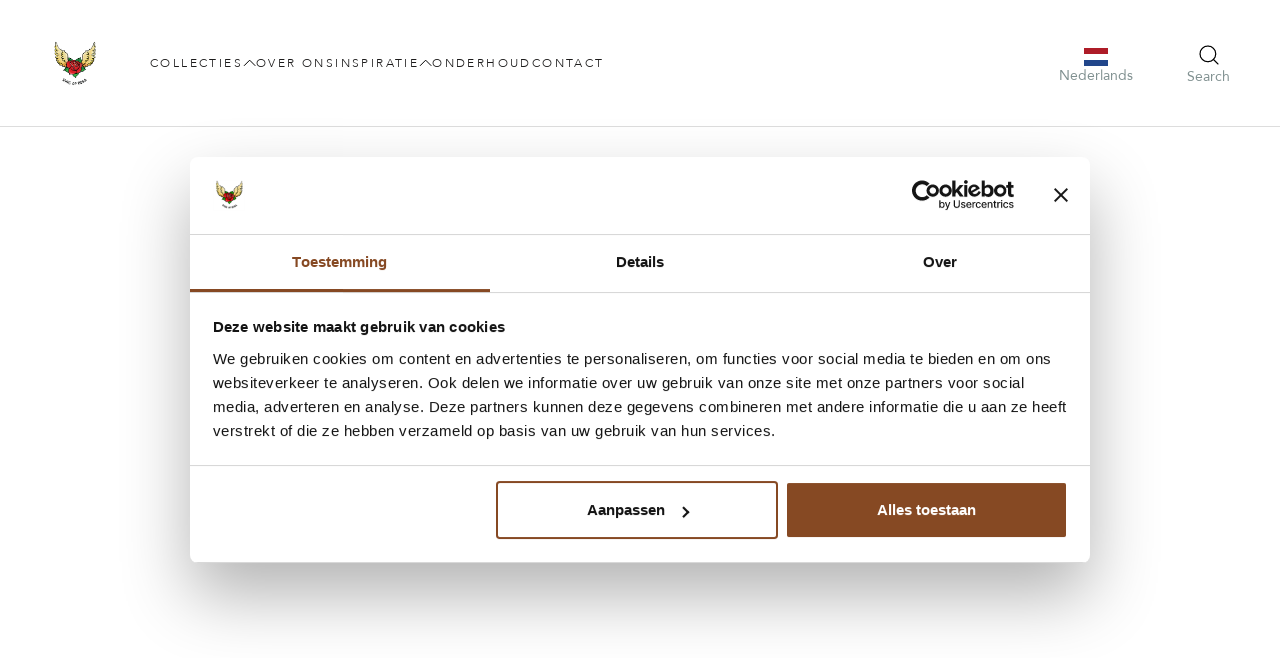

--- FILE ---
content_type: text/css
request_url: https://riseofrosa.com/cdn/shop/t/11/assets/custom.css?v=81463601263148501291702464045
body_size: 2063
content:
@font-face{font-family:Avenir Next;src:url(./avenir-next-700.woff2) format("woff2");font-display:swap;font-weight:700}#wwkTooltip{display:none}.Drawer__Footer .webwinkelkeurPopup img{height:34px;width:90px}.Form__Submit{display:flex;align-items:center;height:40px;margin-top:0;padding:0 30px;border:1px solid #EF6343;border-radius:25px;font-family:Avenir;font-weight:300;font-size:12px;background:#ef6343;color:#fff;overflow:visible;transition:background-color .2s ease,color .2s ease;justify-content:center}.Form__Submit:before{content:unset}.FeatureText__Content{max-width:430px;margin:0 auto}.Cart__Checkout,.ShippingEstimator__Submit{border:1px solid #EF6343;background:#ef6343;color:#fff;transition:background-color .2s ease,color .2s ease}:is(.Cart__Checkout,.ShippingEstimator__Submit):before{content:unset}h2{font-family:Didot!important}[class*=title]:not([class*=subtitle]):not([class*=x-title]){font-family:Didot!important}.section-discover .container__item .item__link:hover{background-color:#ef6343;border-color:#ef6343;color:#fff}.section-discover .container__item .item__link:hover svg path{stroke:#fff}.section-cc__links .link:hover{color:#fff;background-color:#ef6343;border-color:#ef6343}.section-cc__links .link:hover svg path{fill:#fff}#section-footer .Footer__Inner .footer-inner__wrapper .Footer__Newsletter .Form__Submit{background-color:#000;color:#fff;border-color:#000}#section-footer .Footer__Inner .footer-inner__wrapper .Footer__Newsletter .Form__Submit:hover{background:transparent;color:#000}.section-discover .container__item .item__title{text-transform:none}.FeatureText .SectionHeader__Description{max-width:100%}.ImageHero__ContentOverlay{text-shadow:unset}.ProductItem__Price.Price{color:#000;font-weight:900;letter-spacing:0}.section-discover .container__item .item__title{font-family:Avenir!important}#section-footer .footer-top .Footer__Title{font-family:Avenir!important;font-weight:900;letter-spacing:0;margin-bottom:0;line-height:1}#section-footer .Footer__Inner .footer-inner__wrapper .Footer__Title{font-family:Avenir!important;font-weight:900;letter-spacing:0;line-height:1}.Footer__Block a,#section-footer .Footer__Inner .footer-inner__wrapper .Footer__Content p{font-weight:300}.Popover__Value{text-align:left!important}.Popover__Value img{width:18px;display:inline-block;vertical-align:middle;margin-right:10px}.ProductList.ProductList--grid{display:flex;flex-wrap:wrap}.collection-image-block-wrap{margin-left:auto}.collection-image-block{position:relative;overflow:hidden;padding:85px;height:100%;display:flex;align-items:center}.collection-image-block:after{width:42px;height:42px;background-image:url(//cdn.shopify.com/s/files/1/0600/7160/8490/t/10/assets/scroll.svg?v=41204430057883535841661356854);background-size:contain;background-position:center;background-repeat:no-repeat;position:absolute;left:0;right:0;margin:0 auto;bottom:20px}.collection-arrow{width:42px;height:42px;position:absolute;left:0;right:0;margin:0 auto;bottom:20px}.section-image-block-img{position:absolute;z-index:-1;top:0;bottom:0;left:0;right:0;object-fit:cover;width:100%;height:100%}.collection-image-block-content{background:#fff;font-family:Avenir Next;font-style:normal;color:#022222;padding:49px;width:100%}.collection-image-block-heading{font-weight:700;font-size:20px;line-height:27px;letter-spacing:.205em;text-transform:uppercase;margin-bottom:27px}.collection-image-block-text{font-weight:400;font-size:14px;line-height:23px}.collection-image-block-1{order:2}.collection-image-block-2{order:8}@media (max-width:640px){.collection-image-block{padding:19px}.collection-image-block-content{padding:37px 30px}.collection-image-block-heading{margin-bottom:15px}.collection-image-block:after{content:unset}}.video-container{position:relative;text-align:center;font-size:130px}@media screen and (max-width: 480px){.video-container{width:250%;left:-75%}}.video-container_button{position:absolute;top:50%;left:50%;transform:translate(-50%,-50%);width:100%;cursor:pointer;z-index:1;--button-background:#FFFF!important}section#section-template--15053188268202__163215041126d773dc .Container{padding:0!important}#section-template--15053188268202__163215041126d773dc.Section.Section--spacingNormal{padding-top:0!important;margin-top:0;margin-bottom:80px;padding-bottom:0;!important}#section-template--15053188268202__16318675893002158d.shopify-section--bordered+.shopify-section--bordered{border-top:0px!important}.shopify-section--bordered+.shopify-section--bordered{border-top:1px solid #cbd0d000}#section-template--15071299895466__163222741295625fc4 .Heading,#section-template--15071299895466__163222741295625fc4 .flickity-page-dots{font-size:75px!important;margin-bottom:0;padding-bottom:0;!important line-height: 1!important}.section-hero__links .x-link.blue:last-child{background:transparent;color:#fff;border-color:#fff}.section-hero__links .x-link.blue:last-child:hover{background:beige;color:#fff;border-color:beige}.section-hero__links .x-link.blue:last-child svg path{stroke:#fff}.section-hero__links .x-link.blue:last-child:hover svg path{stroke:#fff}.section-iwc__title{letter-spacing:0}.section-newslider .swiper-slide .bg{object-position:top}.ColorSwatch.active:after{border:1px solid #9B9B9B;border-radius:50%}@media screen and (max-width: 1140px){#sidebar-menu{z-index:9999999999}#mobile-form-container{position:relative;margin-top:22px}#mobile-form-container .SelectButton{display:flex;gap:10px}#mobile-form-container .SelectButton .x-text{font-weight:300;font-size:17px;line-height:1.3;letter-spacing:0;text-transform:capitalize}#mobile-form-container .Popover{position:absolute;top:100%;bottom:unset;background:transparent;box-shadow:none}#mobile-form-container .Popover .Popover__Header{display:none}#mobile-form-container .Popover .Popover__ValueList{margin-top:22px;padding:0;display:flex;flex-direction:column;gap:13px}#mobile-form-container .Popover .Popover__ValueList button{padding:0;text-transform:none;font-weight:300;font-size:17px;line-height:1.3;letter-spacing:0;display:flex;gap:10px}#mobile-form-container .Popover .Popover__ValueList button img{width:24px;height:auto;margin:0}#mobile-form-container .Popover[aria-hidden=false]{transform:translate(0)}#mobile-form-container .Popover[aria-hidden=true]{transform:translate(-100%)}}@media screen and (max-width: 480px){#section-template--15071299895466__163222741295625fc4 .Heading,#section-template--15071299895466__163222741295625fc4 .flickity-page-dots{font-size:22px!important}}.AnnouncementBar__Wrapper{padding:8px 15px!important}@media screen and (min-width: 641px){.AnnouncementBar{font-size:calc(var(--base-text-font-size) - (var(--default-text-font-size) - 9px))}}.video-container1{position:relative;text-align:center;color:#fff;font-size:130px;max-height:759px}@media screen and (max-width: 480px){.video-container1{width:250%;left:-75%}}@media screen and (max-width: 580px){body,html{overflow-x:hidden}.section-newslider{margin-bottom:15px}}@media screen and (max-width: 768px){.section-cai__wrapper{padding:25px 17px}.section-cai{padding:0;margin-bottom:25px}.Pagination{margin:50px 0 0}[data-page=collection] .CollectionMain{padding-bottom:40px}.section-hero__title,.section-newslider .swiper-slide .title{font-size:42px}}.swiper-backface-hidden .swiper-slide{padding:0 20px}.map-container{width:100%;height:100%}.map-container>iframe{width:100%;height:100%}[data-section-type=product] .ProductMeta__Title.Heading{margin-bottom:5px}[data-section-type=product] .ProductForm__AddToCart{background-color:#ef6343;border-color:#ef6343}.section-newslider .swiper-slide .link{background-color:transparent;border-color:#fff}#section-footer .Footer__Inner .footer-inner__wrapper .Footer__Newsletter .Form__Submit{background-color:#ef6343;border-color:#ef6343}#section-footer .Footer__Inner .footer-inner__wrapper .Footer__Newsletter .Form__Input{border-color:#ef6343}.section-hero__links .x-link.blue:last-child:hover{background-color:#ef6343;border-color:#ef6343}.features--show-button-transition .Button--primary:not([disabled]):hover{background-color:transparent;border-color:#ef6343;color:#ef6343}.features--show-button-transition .Button--primary:not([disabled]):hover span{color:#ef6343}.features--show-button-transition .Button--primary:not([disabled]):hover svg path{stroke:#ef6343}.Button--primary{background-color:#ef6343}#section-template--20352382992728__16322321900ace4460 .Form__Submit:before{background-color:#fff}[data-section-type=product-recommendations] .product-recommendations__link:hover{background-color:#ef6343;border-color:#ef6343;color:#fff}[data-section-type=product-recommendations] .product-recommendations__link:hover svg path{stroke:#fff}#section-header .MegaMenu__Inner .MegaMenu__Item{display:flex;flex-direction:column}#section-header .MegaMenu__Inner .Link{font-size:20px;transition:color .2s ease;margin-bottom:17px}#section-header .MegaMenu__Inner .MegaMenu__Title:hover,#section-header .MegaMenu__Inner .Link:hover{color:#ef6343}#mobile-form-container{display:flex;align-items:center;justify-content:space-between}#mobile-form-container>span{font-weight:300;font-size:17px;line-height:1.3}.mobile{display:none}@media screen and (max-width: 768px){.mobile{display:block}.desktop{display:none}}.opkl-video .opkl-video-wrapper{position:relative;display:flex;align-items:center;justify-content:center;overflow:hidden;width:100%}.opkl-video .opkl-video-wrapper video{width:100%;height:auto}.opkl-video .opkl-video-wrapper.small{min-height:450px}.opkl-video .opkl-video-wrapper.small video{position:absolute}.opkl-video .opkl-video-wrapper.normal{min-height:590px}.opkl-video .opkl-video-wrapper.normal video{position:absolute}.opkl-video .opkl-video-wrapper.large{min-height:715px}.opkl-video .opkl-video-wrapper.large video{position:absolute}.opkl-video .opkl-video-wrapper .play{inset:auto;position:absolute;z-index:-1;opacity:0;cursor:pointer;transition:.2s}.opkl-video .opkl-video-wrapper .play.active{opacity:1;z-index:99}.opkl-video .opkl-video-wrapper .pause{z-index:-1;opacity:0;position:absolute;right:20px;bottom:20px;width:48px;cursor:pointer;transition:.2s}.opkl-video .opkl-video-wrapper .pause.active{opacity:1;z-index:99}.opkl-video .opkl-video-wrapper .opkl-content{position:absolute;left:0;bottom:0;max-width:1600px;margin:auto;padding:48px 80px;color:#fff;display:flex;flex-direction:column;gap:36px}.opkl-video .opkl-video-wrapper .opkl-content .title{font-family:Avenir Next;font-size:45px;font-weight:700;max-width:500px}.opkl-video .opkl-video-wrapper .opkl-content .subtitle{max-width:500px;font-size:18px;font-weight:500;line-height:28px}@media screen and (max-width: 1300px){.opkl-video .opkl-video-wrapper video{width:auto;height:100%}.opkl-video .opkl-video-wrapper .opkl-content{padding:20px}.opkl-video .opkl-video-wrapper .opkl-content .title{font-size:36px;font-weight:700}.opkl-video .opkl-video-wrapper .opkl-content .subtitle{font-size:16px;font-weight:500}}.opkl-video-grid .opkl-wrapper{display:grid;grid-template-columns:repeat(3,minmax(0,1fr));column-gap:30px;row-gap:70px;max-width:1600px;padding:0 80px;margin:58px auto 125px;font-family:Avenir Next;font-size:18px;font-weight:700;line-height:28px;letter-spacing:3.6px}.opkl-video-grid .opkl-wrapper .block{display:flex;flex-direction:column;gap:18px}.opkl-video-grid .opkl-wrapper .opkl-video-wrapper{position:relative;display:flex;align-items:center;justify-content:center;overflow:hidden;width:100%}.opkl-video-grid .opkl-wrapper .opkl-video-wrapper video{width:100%;height:auto}.opkl-video-grid .opkl-wrapper .opkl-video-wrapper .opkl-youtube-video{position:relative;padding-bottom:56.25%;width:100%}.opkl-video-grid .opkl-wrapper .opkl-video-wrapper .opkl-youtube-video iframe{position:absolute;top:0;left:0;width:100%;height:100%}.opkl-video-grid .opkl-wrapper .opkl-video-wrapper .play,.opkl-video-grid .opkl-wrapper .opkl-video-wrapper .play-yt{inset:auto;position:absolute;z-index:-1;opacity:0;cursor:pointer;transition:.2s}:is(.opkl-video-grid .opkl-wrapper .opkl-video-wrapper .play,.opkl-video-grid .opkl-wrapper .opkl-video-wrapper .play-yt) svg{width:48px;height:40px}:is(.opkl-video-grid .opkl-wrapper .opkl-video-wrapper .play,.opkl-video-grid .opkl-wrapper .opkl-video-wrapper .play-yt).active{opacity:1;z-index:99}.opkl-video-grid .opkl-wrapper .opkl-video-wrapper .pause,.opkl-video-grid .opkl-wrapper .opkl-video-wrapper .pause-yt{z-index:-1;opacity:0;position:absolute;right:10px;bottom:10px;width:35px;cursor:pointer;transition:.2s}:is(.opkl-video-grid .opkl-wrapper .opkl-video-wrapper .pause,.opkl-video-grid .opkl-wrapper .opkl-video-wrapper .pause-yt).active{opacity:1;z-index:99}.opkl-title-text .opkl-wrapper{max-width:1073px;margin:50px auto;padding:0 80px;text-align:center}.opkl-title-text .opkl-wrapper .title{font-family:Didot;padding:24px 0 21px;font-size:36px;margin:0}.opkl-title-text .opkl-wrapper .subtitle{font-family:Avenir Next;font-size:18px;font-weight:400;line-height:26px}.opkl-title-text .opkl-wrapper .subtitle p{padding:0;margin:0}@media screen and (max-width: 768px){.opkl-title-text .opkl-wrapper{max-width:1073px;margin:50px auto;padding:0 20px;text-align:center}.opkl-video-grid .opkl-wrapper{display:grid;grid-template-columns:repeat(1,minmax(0,1fr));column-gap:30px;row-gap:30px;max-width:1600px;padding:0 20px;margin:58px auto 125px;font-family:Avenir Next;font-size:18px;font-weight:700;line-height:28px;letter-spacing:3.6px}.opkl-video-grid .opkl-wrapper .block{display:flex;flex-direction:column;gap:18px}.opkl-video-grid .opkl-wrapper .opkl-video-wrapper{position:relative;display:flex;align-items:center;justify-content:center;overflow:hidden;width:100%}.opkl-video-grid .opkl-wrapper .opkl-video-wrapper video{width:100%;height:auto}.opkl-video-grid .opkl-wrapper .opkl-video-wrapper .play{inset:auto;position:absolute;z-index:-1;opacity:0;cursor:pointer;transition:.2s}.opkl-video-grid .opkl-wrapper .opkl-video-wrapper .play svg{width:48px;height:40px}.opkl-video-grid .opkl-wrapper .opkl-video-wrapper .play.active{opacity:1;z-index:99}.opkl-video-grid .opkl-wrapper .opkl-video-wrapper .pause{z-index:-1;opacity:0;position:absolute;right:10px;bottom:10px;width:35px;cursor:pointer;transition:.2s}.opkl-video-grid .opkl-wrapper .opkl-video-wrapper .pause.active{opacity:1;z-index:99}}
/*# sourceMappingURL=/cdn/shop/t/11/assets/custom.css.map?v=81463601263148501291702464045 */


--- FILE ---
content_type: text/javascript
request_url: https://riseofrosa.com/cdn/shop/t/11/assets/theme.min.js?v=130974475018093108471691047224
body_size: 27504
content:
!function(e) {
    "function" == typeof define && define.amd ? define("index", e) : e()
}((function() {
    "use strict";
    function e(e, t) {
        if (!(e instanceof t))
            throw new TypeError("Cannot call a class as a function")
    }
    function t(e, t) {
        for (var i = 0; i < t.length; i++) {
            var n = t[i];
            n.enumerable = n.enumerable || !1,
            n.configurable = !0,
            "value"in n && (n.writable = !0),
            Object.defineProperty(e, n.key, n)
        }
    }
    function i(e, i, n) {
        return i && t(e.prototype, i),
        n && t(e, n),
        e
    }
    function n(e) {
        return (n = Object.setPrototypeOf ? Object.getPrototypeOf : function(e) {
            return e.__proto__ || Object.getPrototypeOf(e)
        }
        )(e)
    }
    function o(e, t) {
        return (o = Object.setPrototypeOf || function(e, t) {
            return e.__proto__ = t,
            e
        }
        )(e, t)
    }
    function s() {
        if ("undefined" == typeof Reflect || !Reflect.construct)
            return !1;
        if (Reflect.construct.sham)
            return !1;
        if ("function" == typeof Proxy)
            return !0;
        try {
            return Boolean.prototype.valueOf.call(Reflect.construct(Boolean, [], (function() {}
            ))),
            !0
        } catch (e) {
            return !1
        }
    }
    function a(e, t, i) {
        return (a = s() ? Reflect.construct : function(e, t, i) {
            var n = [null];
            n.push.apply(n, t);
            var s = new (Function.bind.apply(e, n));
            return i && o(s, i.prototype),
            s
        }
        ).apply(null, arguments)
    }
    function r(e) {
        var t = "function" == typeof Map ? new Map : void 0;
        return (r = function(e) {
            if (null === e || (i = e,
            -1 === Function.toString.call(i).indexOf("[native code]")))
                return e;
            var i;
            if ("function" != typeof e)
                throw new TypeError("Super expression must either be null or a function");
            if (void 0 !== t) {
                if (t.has(e))
                    return t.get(e);
                t.set(e, s)
            }
            function s() {
                return a(e, arguments, n(this).constructor)
            }
            return s.prototype = Object.create(e.prototype, {
                constructor: {
                    value: s,
                    enumerable: !1,
                    writable: !0,
                    configurable: !0
                }
            }),
            o(s, e)
        }
        )(e)
    }
    function l(e, t) {
        return !t || "object" != typeof t && "function" != typeof t ? function(e) {
            if (void 0 === e)
                throw new ReferenceError("this hasn't been initialised - super() hasn't been called");
            return e
        }(e) : t
    }
    var c = function() {
        function t() {
            var i = this;
            e(this, t),
            this.currentBreakpoint = t.getCurrentBreakpoint(),
            window.addEventListener("resize", (function() {
                var e = t.getCurrentBreakpoint();
                i.currentBreakpoint !== e && (document.dispatchEvent(new CustomEvent("breakpoint:changed",{
                    detail: {
                        previousBreakpoint: i.currentBreakpoint,
                        currentBreakpoint: e
                    }
                })),
                i.currentBreakpoint = e)
            }
            ))
        }
        return i(t, null, [{
            key: "matchesBreakpoint",
            value: function(e) {
                switch (e) {
                case "phone":
                    return window.matchMedia("screen and (max-width: 640px)").matches;
                case "tablet":
                    return window.matchMedia("screen and (min-width: 641px) and (max-width: 1007px)").matches;
                case "tablet-and-up":
                    return window.matchMedia("screen and (min-width: 641px)").matches;
                case "pocket":
                    return window.matchMedia("screen and (max-width: 1007px)").matches;
                case "lap":
                    return window.matchMedia("screen and (min-width: 1008px) and (max-width: 1279px)").matches;
                case "lap-and-up":
                    return window.matchMedia("screen and (min-width: 1008px)").matches;
                case "desk":
                    return window.matchMedia("screen and (min-width: 1280px)").matches;
                case "widescreen":
                    return window.matchMedia("screen and (min-width: 1600px)").matches;
                case "supports-hover":
                    return window.matchMedia("(hover: hover) and (pointer: fine)").matches
                }
            }
        }, {
            key: "getCurrentBreakpoint",
            value: function() {
                return window.matchMedia("screen and (max-width: 640px)").matches ? "phone" : window.matchMedia("screen and (min-width: 641px) and (max-width: 1007px)").matches ? "tablet" : window.matchMedia("screen and (min-width: 1008px) and (max-width: 1279px)").matches ? "lap" : window.matchMedia("screen and (min-width: 1280px)").matches ? "desk" : void 0
            }
        }]),
        t
    }()
      , d = function() {
        function t(i) {
            var n = arguments.length > 1 && void 0 !== arguments[1] ? arguments[1] : {}
              , o = arguments.length > 2 && void 0 !== arguments[2] ? arguments[2] : {};
            e(this, t),
            this.element = i,
            this.initialConfig = Object.assign(JSON.parse(i.getAttribute("data-flickity-config")), o),
            this.options = n,
            this._attachListeners(),
            this._build()
        }
        return i(t, [{
            key: "destroy",
            value: function() {
                this.flickityInstance.destroy(),
                void 0 !== this.initialConfig.breakpoints && document.removeEventListener("breakpoint:changed", this._onBreakpointChangedListener)
            }
        }, {
            key: "getFlickityInstance",
            value: function() {
                return this.flickityInstance
            }
        }, {
            key: "selectCell",
            value: function(e) {
                var t = arguments.length > 1 && void 0 !== arguments[1] && arguments[1]
                  , i = !(arguments.length > 2 && void 0 !== arguments[2]) || arguments[2];
                t && this.flickityInstance.pausePlayer(),
                this.flickityInstance.select(e, !1, !i)
            }
        }, {
            key: "next",
            value: function() {
                this.flickityInstance.next()
            }
        }, {
            key: "previous",
            value: function() {
                this.flickityInstance.previous()
            }
        }, {
            key: "pausePlayer",
            value: function() {
                this.flickityInstance.pausePlayer()
            }
        }, {
            key: "unpausePlayer",
            value: function() {
                this.flickityInstance.unpausePlayer()
            }
        }, {
            key: "resize",
            value: function() {
                this.flickityInstance.resize()
            }
        }, {
            key: "getSelectedIndex",
            value: function() {
                return this.flickityInstance.selectedIndex
            }
        }, {
            key: "getSelectedCell",
            value: function() {
                return this.flickityInstance.selectedCell.element
            }
        }, {
            key: "_attachListeners",
            value: function() {
                void 0 !== this.initialConfig.breakpoints && (this._onBreakpointChangedListener = this._onBreakpointChanged.bind(this),
                document.addEventListener("breakpoint:changed", this._onBreakpointChangedListener))
            }
        }, {
            key: "_build",
            value: function() {
                var e = this
                  , t = this._processConfig();
                this.flickityInstance = new Flickity(this.element,t),
                this._validateDraggable(),
                this.selectedIndex = this.flickityInstance.selectedIndex,
                this.flickityInstance.on("resize", this._validateDraggable.bind(this)),
                this.options.onSelect && this.flickityInstance.on("select", (function() {
                    e.selectedIndex !== e.flickityInstance.selectedIndex && (e.options.onSelect(e.flickityInstance.selectedIndex, e.flickityInstance.selectedCell.element),
                    e.selectedIndex = e.flickityInstance.selectedIndex)
                }
                )),
                this.options.onSettle && this.flickityInstance.on("settle", (function(t) {
                    e.options.onSettle(t, e.flickityInstance.selectedCell.element)
                }
                )),
                this.options.onClick && this.flickityInstance.on("staticClick", (function(t, i, n, o) {
                    e.options.onClick(n, o)
                }
                ))
            }
        }, {
            key: "_validateDraggable",
            value: function() {
                (this.flickityInstance.isActive || !1) && this.flickityInstance.options.draggable && (void 0 === this.flickityInstance.selectedElements || this.flickityInstance.selectedElements.length === this.flickityInstance.cells.length ? this.flickityInstance.unbindDrag() : this.flickityInstance.bindDrag())
            }
        }, {
            key: "_processConfig",
            value: function() {
                var e = Object.assign({}, this.initialConfig);
                return delete e.breakpoints,
                void 0 === this.initialConfig.breakpoints || this.initialConfig.breakpoints.forEach((function(t) {
                    c.matchesBreakpoint(t.matches) && (e = Object.assign(e, t.settings))
                }
                )),
                e
            }
        }, {
            key: "_onBreakpointChanged",
            value: function() {
                this.flickityInstance.destroy(),
                this._build()
            }
        }]),
        t
    }()
      , u = function() {
        function t() {
            e(this, t)
        }
        return i(t, null, [{
            key: "slideUp",
            value: function(e) {
                e.style.height = "".concat(e.scrollHeight, "px"),
                e.offsetHeight,
                e.style.height = 0
            }
        }, {
            key: "slideDown",
            value: function(e) {
                if ("auto" !== e.style.height) {
                    e.style.height = "".concat(e.firstElementChild.scrollHeight, "px");
                    e.addEventListener("transitionend", (function t(i) {
                        "height" === i.propertyName && (e.style.height = "auto",
                        e.removeEventListener("transitionend", t))
                    }
                    ))
                }
            }
        }]),
        t
    }()
      , h = function() {
        function t() {
            e(this, t)
        }
        return i(t, null, [{
            key: "getSiblings",
            value: function(e, t) {
                for (var i = arguments.length > 2 && void 0 !== arguments[2] && arguments[2], n = [], o = e; o = o.previousElementSibling; )
                    t && !o.matches(t) || n.push(o);
                for (i && n.push(e),
                o = e; o = o.nextElementSibling; )
                    t && !o.matches(t) || n.push(o);
                return n
            }
        }, {
            key: "nodeListToArray",
            value: function(e, t) {
                for (var i = [], n = 0; n !== e.length; ++n)
                    t && !e[n].matches(t) || i.push(e[n]);
                return i
            }
        }, {
            key: "outerWidthWithMargin",
            value: function(e) {
                var t = e.offsetWidth
                  , i = getComputedStyle(e);
                return t += parseInt(i.marginLeft) + parseInt(i.marginRight)
            }
        }, {
            key: "outerHeightWithMargin",
            value: function(e) {
                var t = e.offsetHeight
                  , i = getComputedStyle(e);
                return t += parseInt(i.marginTop) + parseInt(i.marginBottom)
            }
        }]),
        t
    }()
      , m = function() {
        function t() {
            e(this, t),
            this.domDelegate = new domDelegate.Delegate(document.body),
            this._attachListeners()
        }
        return i(t, [{
            key: "_attachListeners",
            value: function() {
                this.domDelegate.on("click", '[data-action="toggle-collapsible"]', this._toggleCollapsible.bind(this))
            }
        }, {
            key: "_toggleCollapsible",
            value: function(e, t) {
                var i = this
                  , n = t.closest(".Collapsible");
                n.classList.contains("Collapsible--autoExpand") && c.matchesBreakpoint("tablet-and-up") || ("true" === t.getAttribute("aria-expanded") ? this._close(n, t) : this._open(n, t),
                h.getSiblings(n).forEach((function(e) {
                    return i._close(e)
                }
                )),
                e.preventDefault())
            }
        }, {
            key: "_open",
            value: function(e) {
                var t = e.querySelector(".Collapsible__Button")
                  , i = e.querySelector(".Collapsible__Inner");
                i && "true" !== t.getAttribute("aria-expanded") && (t.setAttribute("aria-expanded", "true"),
                i.style.overflow = "visible",
                u.slideDown(i),
                setTimeout((function() {
                    e.style.overflow = "visible"
                }
                ), 350))
            }
        }, {
            key: "_close",
            value: function(e) {
                const funcx = (e) => {
                    var t = e.querySelector(".Collapsible__Button")
                        , i = e.querySelector(".Collapsible__Inner");
                        i && "false" !== t.getAttribute("aria-expanded") && (t.setAttribute("aria-expanded", "false"),
                        i.style.overflow = "hidden",
                        e.style.overflow = "hidden",
                    u.slideUp(i))
                }

                funcx(e);

                for (const child of e.querySelectorAll(".Collapsible")) {
                    funcx(child);
                }
            }
        }]),
        t
    }()
      , p = function() {
        function t() {
            e(this, t)
        }
        return i(t, null, [{
            key: "trapFocus",
            value: function(e, t) {
                this.listeners = this.listeners || {};
                var i = e.querySelector("[autofocus]") || e;
                e.setAttribute("tabindex", "-1"),
                i.focus(),
                this.listeners[t] = function(t) {
                    e === t.target || e.contains(t.target) || e.focus()
                }
                ,
                document.addEventListener("focusin", this.listeners[t])
            }
        }, {
            key: "removeTrapFocus",
            value: function(e, t) {
                e && e.removeAttribute("tabindex"),
                this.listeners && this.listeners[t] && document.removeEventListener("focusin", this.listeners[t])
            }
        }, {
            key: "clearTrapFocus",
            value: function() {
                for (var e in this.listeners)
                    this.listeners.hasOwnProperty(e) && document.removeEventListener("focusin", this.listeners[e]);
                this.listeners = {}
            }
        }]),
        t
    }()
      , v = function() {
        function t(i) {
            var n = arguments.length > 1 && void 0 !== arguments[1] ? arguments[1] : {};
            e(this, t),
            this.element = i,
            this.delegateElement = new domDelegate.Delegate(this.element),
            this.delegateBody = new domDelegate.Delegate(document.body),
            this.onOpen = n.onOpen || function() {}
            ,
            this.onClose = n.onClose || function() {}
            ,
            this.isOpen = !1,
            this.direction = this.element.classList.contains("Drawer--fromLeft") ? "fromLeft" : "fromRight",
            this.pageOverlayElement = document.querySelector(".PageOverlay"),
            this._attachListeners()
        }
        return i(t, [{
            key: "destroy",
            value: function() {
                this.delegateBody.off("click", '[data-action="open-drawer"][data-drawer-id="'.concat(this.element.id, '"]')),
                this.delegateBody.off("click", '[data-action="close-drawer"][data-drawer-id="'.concat(this.element.id, '"]')),
                window.removeEventListener("resize", this._calculateMaxHeightListener)
            }
        }, {
            key: "toggle",
            value: function() {
                this.isOpen ? this.close() : this.open()
            }
        }, {
            key: "open",
            value: function(e) {
                if (!this.isOpen)
                    return this.element.dispatchEvent(new CustomEvent("search:close",{
                        bubbles: !0
                    })),
                    e && e.preventDefault(),
                    this.element.setAttribute("aria-hidden", "false"),
                    this._calculateMaxHeight(),
                    document.documentElement.classList.add("no-scroll"),
                    p.trapFocus(this.element, "drawer"),
                    document.querySelector("#shopify-section-header").style.zIndex = "",
                    this.pageOverlayElement.classList.add("is-visible"),
                    this.pageOverlayElement.addEventListener("click", this._closeListener),
                    this.isOpen = !0,
                    this.onOpen(),
                    !1
            }
        }, {
            key: "close",
            value: function(e) {
                this.isOpen && (e && e.preventDefault(),
                this.element.setAttribute("aria-hidden", "true"),
                document.documentElement.classList.remove("no-scroll"),
                p.removeTrapFocus(this.element, "drawer"),
                this.pageOverlayElement.classList.remove("is-visible"),
                this.pageOverlayElement.removeEventListener("click", this._closeListener),
                this.isOpen = !1,
                this.onClose())
            }
        }, {
            key: "_attachListeners",
            value: function() {
                this._openListener = this.open.bind(this),
                this._closeListener = this.close.bind(this),
                this._calculateMaxHeightListener = this._calculateMaxHeight.bind(this),
                this.delegateBody.on("click", '[data-action="open-drawer"][data-drawer-id="'.concat(this.element.id, '"]'), this._openListener),
                this.delegateBody.on("click", '[data-action="close-drawer"][data-drawer-id="'.concat(this.element.id, '"]'), this._closeListener),
                this.element.addEventListener("keyup", this._handleKeyboard.bind(this)),
                window.addEventListener("resize", this._calculateMaxHeightListener)
            }
        }, {
            key: "_calculateMaxHeight",
            value: function() {
                this.element.style.maxHeight = window.innerHeight + "px"
            }
        }, {
            key: "_handleKeyboard",
            value: function(e) {
                this.isOpen && 27 === e.keyCode && this.close()
            }
        }]),
        t
    }()
      , f = function() {
        function t() {
            e(this, t),
            this.element = document.querySelector(".LoadingBar"),
            document.addEventListener("theme:loading:start", this._onLoadingStart.bind(this)),
            document.addEventListener("theme:loading:end", this._onLoadingEnd.bind(this)),
            this.element.addEventListener("transitionend", this._onTransitionEnd.bind(this))
        }
        return i(t, [{
            key: "_onLoadingStart",
            value: function() {
                this.element.classList.add("is-visible"),
                this.element.style.width = "40%"
            }
        }, {
            key: "_onLoadingEnd",
            value: function() {
                this.element.style.width = "100%",
                this.element.classList.add("is-finished")
            }
        }, {
            key: "_onTransitionEnd",
            value: function(e) {
                "width" === e.propertyName && this.element.classList.contains("is-finished") && (this.element.classList.remove("is-visible"),
                this.element.classList.remove("is-finished"),
                this.element.style.width = "0")
            }
        }]),
        t
    }()
      , y = function() {
        function t() {
            e(this, t),
            this.domDelegate = new domDelegate.Delegate(document.body),
            this.activeModal = null,
            this.wasLocked = !1,
            this.pageOverlayElement = document.querySelector(".PageOverlay"),
            this._attachListeners(),
            this._checkOpenByHash()
        }
        return i(t, [{
            key: "_attachListeners",
            value: function() {
                this._closeListener = this._closeModal.bind(this),
                this._handleKeyboardListener = this._handleKeyboard.bind(this),
                this.domDelegate.on("click", '[data-action="open-modal"]', this._openModalEvent.bind(this)),
                this.domDelegate.on("click", '[data-action="close-modal"]', this._closeModal.bind(this))
            }
        }, {
            key: "_openModalEvent",
            value: function(e, t) {
                this._openModal(document.getElementById(t.getAttribute("aria-controls"))),
                e.preventDefault(),
                e.stopPropagation()
            }
        }, {
            key: "_openModal",
            value: function(e) {
                var t = this;
                !this.activeModal && e && (this.activeModal = e,
                this.domDelegate.on("keyup", this._handleKeyboardListener),
                document.documentElement.classList.contains("no-scroll") && (this.wasLocked = !0),
                fastdom.mutate((function() {
                    p.clearTrapFocus(),
                    t._onTransitionEndedListener = t._onTransitionEnded.bind(t),
                    t.activeModal.addEventListener("transitionend", t._onTransitionEndedListener),
                    t.activeModal.setAttribute("aria-hidden", "false"),
                    document.documentElement.classList.add("no-scroll"),
                    t.activeModal.classList.contains("Modal--fullScreen") || (t.pageOverlayElement.classList.add("is-visible"),
                    t.pageOverlayElement.addEventListener("click", t._closeListener))
                }
                )))
            }
        }, {
            key: "_closeModal",
            value: function() {
                var e = this;
                this.activeModal && (this.activeModal.removeEventListener("keyup", this._handleKeyboardListener),
                this.domDelegate.off("keyup"),
                fastdom.mutate((function() {
                    e.activeModal.classList.contains("Modal--videoContent") && (e._resetVideoListener = e._resetVideo.bind(e),
                    e.activeModal.addEventListener("transitionend", e._resetVideoListener)),
                    p.removeTrapFocus(e.activeModal, "modal"),
                    e.activeModal.classList.contains("Modal--fullScreen") || (e.pageOverlayElement.classList.remove("is-visible"),
                    e.pageOverlayElement.removeEventListener("click", e._closeListener)),
                    e.activeModal.setAttribute("aria-hidden", "true"),
                    e.activeModal = null,
                    e.wasLocked || document.documentElement.classList.remove("no-scroll")
                }
                )))
            }
        }, {
            key: "_onTransitionEnded",
            value: function(e) {
                "visibility" === e.propertyName && (p.trapFocus(this.activeModal, "modal"),
                this.activeModal.removeEventListener("transitionend", this._onTransitionEndedListener))
            }
        }, {
            key: "_resetVideo",
            value: function(e) {
                if ("visibility" === e.propertyName) {
                    var t = e.target.querySelector("iframe");
                    t.parentNode.innerHTML = '<iframe class="Image--lazyLoad" data-src='.concat(t.getAttribute("data-src"), ' frameborder="0" allowfullscreen>'),
                    e.target.removeEventListener("transitionend", this._resetVideoListener)
                }
            }
        }, {
            key: "_checkOpenByHash",
            value: function() {
                var e = window.location.hash
                  , t = document.getElementById(e.replace("#", ""));
                t && t.classList.contains("Modal") && this._openModal(t)
            }
        }, {
            key: "_handleKeyboard",
            value: function(e) {
                null !== this.activeModal && 27 === e.keyCode && this._closeModal()
            }
        }]),
        t
    }()
      , g = function() {
        function t(i, n) {
            e(this, t),
            this.element = i,
            this.delegateElement = new domDelegate.Delegate(this.element),
            this.activator = n.activator || document.querySelector('[aria-controls="'.concat(i.getAttribute("id"), '"]')),
            this.preferredPosition = n.preferredPosition || "bottom",
            this.preferredAlignment = n.preferredAlignment || void 0,
            this.threshold = n.threshold || 20,
            this.isOpen = !1,
            this.onValueChanged = n.onValueChanged || function() {}
            ,
            this.onOpen = n.onOpen || function() {}
            ,
            this.onClose = n.onClose || function() {}
            ,
            this.showOverlay = void 0 === n.showOverlay || n.showOverlay,
            this.pageOverlayElement = document.querySelector(".PageOverlay"),
            this._attachListeners()
        }
        return i(t, [{
            key: "destroy",
            value: function() {
                this.element.removeEventListener("keyup", this._handleKeyboardListener),
                this.delegateElement.off("click"),
                this.activator.removeEventListener("click", this._toggleListener)
            }
        }, {
            key: "toggle",
            value: function() {
                this.isOpen ? this.close() : this.open()
            }
        }, {
            key: "open",
            value: function() {
                var e = this;
                this.isOpen || this.activator.getAttribute("aria-controls") !== this.element.id || (this.element.setAttribute("aria-hidden", "false"),
                this.activator.setAttribute("aria-expanded", "true"),
                disableBodyScroll(!0, "[data-scrollable]"),
                document.documentElement.classList.add("no-scroll"),
                c.matchesBreakpoint("lap-and-up") ? (document.body.addEventListener("click", this._clickOutsideListener),
                this._position(),
                this.element.setAttribute("tabindex", "-1"),
                this.element.addEventListener("transitionend", (function() {
                    e.element.focus()
                }
                ), {
                    once: !0
                })) : (this.element.removeAttribute("style"),
                this.showOverlay && (this.pageOverlayElement.classList.add("is-visible"),
                this.pageOverlayElement.addEventListener("click", this._closeListener))),
                this.onOpen(this),
                this.isOpen = !0)
            }
        }, {
            key: "close",
            value: function() {
                this.isOpen && (this.element.setAttribute("aria-hidden", "true"),
                this.activator.setAttribute("aria-expanded", "false"),
                disableBodyScroll(!1, "[data-scrollable]"),
                document.documentElement.classList.remove("no-scroll"),
                c.matchesBreakpoint("lap-and-up") ? document.body.removeEventListener("click", this._clickOutsideListener) : this.showOverlay && (this.pageOverlayElement.classList.remove("is-visible"),
                this.pageOverlayElement.removeEventListener("click", this._closeListener)),
                this.element.removeAttribute("tabindex"),
                this.activator.focus(),
                this.onClose(this),
                this.isOpen = !1)
            }
        }, {
            key: "_attachListeners",
            value: function() {
                this._handleKeyboardListener = this._handleKeyboard.bind(this),
                this._clickOutsideListener = this._clickOutside.bind(this),
                this._closeListener = this.close.bind(this),
                this._toggleListener = this.toggle.bind(this),
                this.element.addEventListener("keyup", this._handleKeyboardListener),
                this.activator.addEventListener("click", this._toggleListener),
                this.delegateElement.on("click", '[data-action="close-popover"]', this.close.bind(this)),
                this.delegateElement.on("click", '[data-action="select-value"]', this._valueChanged.bind(this)),
                this.element.hasAttribute("id") && this.delegateElement.on("focusout", "#".concat(this.element.getAttribute("id")), this._onFocusOut.bind(this))
            }
        }, {
            key: "_valueChanged",
            value: function(e) {
                h.getSiblings(e.target, ".is-selected").forEach((function(e) {
                    return e.classList.remove("is-selected")
                }
                )),
                e.target.classList.add("is-selected"),
                this.onValueChanged(e.target.getAttribute("data-value"), e.target, this.activator),
                this.close()
            }
        }, {
            key: "_onFocusOut",
            value: function(e) {
                this.element.contains(e.relatedTarget) || this.close()
            }
        }, {
            key: "_clickOutside",
            value: function(e) {
                e.target.closest(".Popover") || e.target.closest(".Modal") || e.target === this.activator || this.activator.contains(e.target) || this.close()
            }
        }, {
            key: "_position",
            value: function() {
                var e = this
                  , t = 0
                  , i = 0
                  , n = ""
                  , o = ""
                  , s = this.threshold;
                fastdom.measure((function() {
                    var a = window.innerHeight
                      , r = e.activator.getBoundingClientRect()
                      , l = a / 2;
                    if ("bottom" === e.preferredPosition)
                        o = "right",
                        n = e.element.clientHeight <= a - (r.bottom + s) || a - r.bottom >= l ? "bottom" : "top";
                    else if ("top" === e.preferredPosition)
                        o = "right",
                        n = e.element.clientHeight <= r.top - s || r.top >= l ? "top" : "bottom";
                    else {
                        n = "left";
                        var c = e.element.clientHeight / 2;
                        o = r.top >= c && a - r.bottom >= c ? "center" : a - r.bottom >= c ? "bottom" : "top"
                    }
                    e.preferredAlignment && (o = e.preferredAlignment),
                    "top" === n ? (t = r.top - e.element.clientHeight - s,
                    i = "center" === o ? window.innerWidth - r.right - e.element.clientWidth / 2 + 3 : window.innerWidth - r.right) : "bottom" === n ? (t = r.bottom + s,
                    i = "center" === o ? window.innerWidth - r.right - e.element.clientWidth / 2 + 3 : window.innerWidth - r.right) : (i = window.innerWidth - r.left + s,
                    t = "center" === o ? r.top - e.element.clientHeight / 2 + e.activator.clientHeight / 2 : "top" === o ? r.bottom - e.element.clientHeight : r.top)
                }
                )),
                fastdom.mutate((function() {
                    ["Popover--positionBottom", "Popover--positionTop", "Popover--positionCenter", "Popover--alignTop", "Popover--alignCenter", "Popover--alignBottom"].map((function(t) {
                        return e.element.classList.remove(t)
                    }
                    )),
                    e.element.classList.add("Popover--position".concat(n.charAt(0).toUpperCase() + n.slice(1))),
                    e.element.classList.add("Popover--align".concat(o.charAt(0).toUpperCase() + o.slice(1))),
                    e.element.setAttribute("style", "top: ".concat(parseInt(t), "px; right: ").concat(parseInt(i), "px;"))
                }
                ))
            }
        }, {
            key: "_handleKeyboard",
            value: function(e) {
                this.isOpen && 27 === e.keyCode && this.close()
            }
        }]),
        t
    }()
      , _ = function() {
        function t() {
            e(this, t),
            this.domDelegate = new domDelegate.Delegate(document.body),
            this.pageTransition = document.querySelector(".PageTransition"),
            this._attachListeners()
        }
        return i(t, [{
            key: "_attachListeners",
            value: function() {
                this.domDelegate.on("click", 'a[href]:not([href^="#"]):not([href^="javascript:"]):not([href^="mailto:"]):not([href^="tel:"]):not([target="_blank"])', this._onPageUnload.bind(this))
            }
        }, {
            key: "_onPageUnload",
            value: function(e, t) {
                var i = this;
                if (!(e.defaultPrevented || e.ctrlKey || e.metaKey) && window.theme.showPageTransition && this.pageTransition && (e.preventDefault(),
                window.theme.showPageTransition && this.pageTransition)) {
                    this.pageTransition.addEventListener("transitionend", (function e(n) {
                        "opacity" === n.propertyName && (i.pageTransition.removeEventListener("transitionend", e),
                        window.location.href = t.href)
                    }
                    )),
                    this.pageTransition.style.visibility = "visible",
                    this.pageTransition.style.opacity = "1"
                }
            }
        }], [{
            key: "getInstance",
            value: function() {
                return this.instance || (this.instance = new t),
                this.instance
            }
        }]),
        t
    }()
      , w = function() {
        function t(i) {
            e(this, t),
            this.element = i,
            this.delegateElement = new domDelegate.Delegate(this.element),
            this.delegateElement.on("change", ".ColorSwatch__Radio", this._colorChanged.bind(this))
        }
        return i(t, [{
            key: "_colorChanged",
            value: function(e, t) {
                var i = t.closest(".ProductItem")
                  , n = t.getAttribute("data-variant-url");
                i.querySelector(".ProductItem__ImageWrapper").setAttribute("href", n),
                i.querySelector(".ProductItem__Title > a").setAttribute("href", n);
                var o = i.querySelector(".ProductItem__Image:not(.ProductItem__Image--alternate)");
                if (t.hasAttribute("data-image-url") && t.getAttribute("data-image-id") !== o.getAttribute("data-image-id")) {
                    var s = document.createElement("img");
                    s.className = "ProductItem__Image Image--fadeIn Image--lazyLoad",
                    s.setAttribute("data-image-id", t.getAttribute("data-image-id")),
                    s.setAttribute("data-src", t.getAttribute("data-image-url")),
                    s.setAttribute("data-widths", t.getAttribute("data-image-widths")),
                    s.setAttribute("data-sizes", "auto"),
                    "natural" === window.theme.productImageSize && (o.parentNode.style.paddingBottom = "".concat(100 / t.getAttribute("data-image-aspect-ratio"), "%")),
                    o.parentNode.style.setProperty("--aspect-ratio", t.getAttribute("data-image-aspect-ratio")),
                    o.parentNode.replaceChild(s, o)
                }
            }
        }]),
        t
    }()
      , b = function() {
        function t() {
            e(this, t)
        }
        return i(t, null, [{
            key: "getSizedImageUrl",
            value: function(e, t) {
                if (null === t)
                    return e;
                if ("master" === t)
                    return e.replace(/http(s)?:/, "");
                var i = e.match(/\.(jpg|jpeg|gif|png|bmp|bitmap|tiff|tif)(\?v=\d+)?$/i);
                if (i) {
                    var n = e.split(i[0])
                      , o = i[0];
                    return (n[0] + "_" + t + o).replace(/http(s)?:/, "")
                }
                return null
            }
        }, {
            key: "getSupportedSizes",
            value: function(e, t) {
                var i = []
                  , n = e.width;
                return t.forEach((function(e) {
                    n >= e && i.push(e)
                }
                )),
                i
            }
        }]),
        t
    }()
      , k = function() {
        function t(i, n) {
            e(this, t),
            this.element = i,
            this.delegateElement = new domDelegate.Delegate(this.element),
            this.delegateRoot = new domDelegate.Delegate(document.body),
            this.slideshow = n,
            this._attachListeners()
        }
        return i(t, [{
            key: "destroy",
            value: function() {
                this.delegateElement.off("click")
            }
        }, {
            key: "_attachListeners",
            value: function() {
                this.delegateElement.on("click", '[data-action="open-product-zoom"]', this._initPhotoSwipe.bind(this)),
                this.delegateElement.on("click", ".Product__SlideItem--image", this._initPhotoSwipeFromImageClick.bind(this))
            }
        }, {
            key: "_initPhotoSwipe",
            value: function() {
                var e = [];
                this.slideshow.flickityInstance.cells.forEach((function(t) {
                    t.element.classList.contains("Product__SlideItem--image") && e.push(t.element.querySelector("img"))
                }
                )),
                this._createPhotoSwipeInstance(this._createPhotoSwipeItemsFromImages(e), parseInt(this.slideshow.flickityInstance.selectedElement.getAttribute("data-image-media-position")))
            }
        }, {
            key: "_initPhotoSwipeFromImageClick",
            value: function(e, t) {
                if (!c.matchesBreakpoint("pocket")) {
                    var i = h.nodeListToArray(this.element.querySelectorAll(".Product__SlideItem--image img"));
                    this._createPhotoSwipeInstance(this._createPhotoSwipeItemsFromImages(i), parseInt(t.getAttribute("data-image-media-position")))
                }
            }
        }, {
            key: "_createPhotoSwipeItemsFromImages",
            value: function(e) {
                return e.map((function(e) {
                    var t = parseInt(e.getAttribute("data-max-width"))
                      , i = parseInt(e.getAttribute("data-max-height"))
                      , n = c.matchesBreakpoint("phone") ? 1200 : 1800
                      , o = 1;
                    o = t >= i ? Math.max(t / n, 1) : Math.max(i / n, 1);
                    var s = Math.floor(t / o)
                      , a = Math.floor(i / o);
                    return {
                        msrc: e.currentSrc || e.src,
                        w: s,
                        h: a,
                        initialZoomLevel: .65,
                        src: b.getSizedImageUrl(e.getAttribute("data-original-src"), s + "x" + a)
                    }
                }
                ))
            }
        }, {
            key: "_createPhotoSwipeInstance",
            value: function(e, t) {
                var i = this
                  , n = document.querySelector(".pswp");
                this.photoSwipeInstance = new PhotoSwipe(n,!1,e,{
                    index: t,
                    showHideOpacity: !0,
                    showAnimationDuration: 500,
                    loop: !1,
                    history: !1,
                    closeOnVerticalDrag: !1,
                    allowPanToNext: !1,
                    pinchToClose: !1,
                    errorMsg: '<p class="pswp__error-msg">' + window.languages.productImageLoadingError + "</p>",
                    scaleMode: "zoom",
                    getDoubleTapZoom: function(e, t) {
                        return e ? 1.6 : t.initialZoomLevel < .7 ? 1 : 1.33
                    },
                    getThumbBoundsFn: function(e) {
                        var t = i.element.querySelector('.Product__Slideshow .Carousel__Cell[data-image-media-position="'.concat(parseInt(e), '"] img'))
                          , n = window.pageYOffset || document.documentElement.scrollTop
                          , o = t.getBoundingClientRect();
                        return {
                            x: o.left,
                            y: o.top + n,
                            w: o.width
                        }
                    }
                }),
                this.photoSwipeInstance.listen("beforeChange", this._onSlideChanged.bind(this)),
                this.photoSwipeInstance.listen("destroy", this._destroyPhotoSwipe.bind(this)),
                this.photoSwipeInstance.listen("doubleTap", this._onDoubleTap.bind(this)),
                this.photoSwipeInstance.listen("initialZoomIn", this._onInitialZoomIn.bind(this)),
                this.photoSwipeInstance.listen("initialZoomOut", this._onInitialZoomOut.bind(this)),
                this.delegateRoot.on("pswpTap", ".pswp__scroll-wrap", this._onSingleTap.bind(this)),
                this.delegateRoot.on("pswpTap", ".pswp__button--close", this.photoSwipeInstance.close),
                this.delegateRoot.on("pswpTap", ".pswp__button--prev", this.photoSwipeInstance.prev),
                this.delegateRoot.on("pswpTap", ".pswp__button--next", this.photoSwipeInstance.next),
                this.photoSwipeInstance.init()
            }
        }, {
            key: "_onSlideChanged",
            value: function() {
                0 === this.photoSwipeInstance.getCurrentIndex() ? this.photoSwipeInstance.scrollWrap.querySelector(".pswp__button--prev").setAttribute("disabled", "disabled") : this.photoSwipeInstance.scrollWrap.querySelector(".pswp__button--prev").removeAttribute("disabled"),
                this.photoSwipeInstance.getCurrentIndex() + 1 === this.photoSwipeInstance.options.getNumItemsFn() ? this.photoSwipeInstance.scrollWrap.querySelector(".pswp__button--next").setAttribute("disabled", "disabled") : this.photoSwipeInstance.scrollWrap.querySelector(".pswp__button--next").removeAttribute("disabled")
            }
        }, {
            key: "_onSingleTap",
            value: function(e) {
                if (e.detail && "mouse" !== e.detail.pointerType) {
                    if (e.target.classList.contains("pswp__button"))
                        return;
                    e.target.closest(".pswp").querySelector(".pswp__ui").classList.toggle("pswp__ui--hidden")
                } else
                    e.target.classList.contains("pswp__img") && this.photoSwipeInstance.toggleDesktopZoom(e.detail.releasePoint)
            }
        }, {
            key: "_onDoubleTap",
            value: function(e) {
                var t = this.photoSwipeInstance.currItem.initialZoomLevel;
                this.photoSwipeInstance.getZoomLevel() !== t ? this.photoSwipeInstance.zoomTo(t, e, 333) : this.photoSwipeInstance.zoomTo(t < .7 ? 1 : 1.33, e, 333)
            }
        }, {
            key: "_onInitialZoomIn",
            value: function() {
                document.querySelector(".pswp__ui").classList.remove("pswp__ui--hidden")
            }
        }, {
            key: "_onInitialZoomOut",
            value: function() {
                document.querySelector(".pswp__ui").classList.add("pswp__ui--hidden")
            }
        }, {
            key: "_destroyPhotoSwipe",
            value: function() {
                this.delegateRoot.off("pswpTap"),
                this.photoSwipeInstance = null
            }
        }]),
        t
    }()
      , S = function() {
        function t(i, n) {
            e(this, t),
            this.element = i,
            this.delegateElement = new domDelegate.Delegate(this.element),
            this.delegateRoot = new domDelegate.Delegate(document.documentElement),
            this.stackProductImages = n,
            this._attachListeners();
            var o = document.createElement("link");
            o.rel = "stylesheet",
            o.href = "https://cdn.shopify.com/shopifycloud/model-viewer-ui/assets/v1.0/model-viewer-ui.css",
            document.head.appendChild(o),
            window.Shopify.loadFeatures([{
                name: "model-viewer-ui",
                version: "1.0",
                onLoad: this._setupModelViewerUI.bind(this)
            }, {
                name: "shopify-xr",
                version: "1.0"
            }])
        }
        return i(t, [{
            key: "destroy",
            value: function() {}
        }, {
            key: "_attachListeners",
            value: function() {
                var e = this;
                this.element.querySelector("model-viewer").addEventListener("shopify_model_viewer_ui_toggle_play", (function() {
                    e.element.dispatchEvent(new CustomEvent("model:played",{
                        bubbles: !0
                    }))
                }
                )),
                this.element.querySelector("model-viewer").addEventListener("shopify_model_viewer_ui_toggle_pause", (function() {
                    e.element.dispatchEvent(new CustomEvent("model:paused",{
                        bubbles: !0
                    }))
                }
                ))
            }
        }, {
            key: "hasBeenSelected",
            value: function() {
                c.matchesBreakpoint("supports-hover") && this.modelUi.play()
            }
        }, {
            key: "hasBeenDeselected",
            value: function() {
                this.modelUi.pause()
            }
        }, {
            key: "_setupModelViewerUI",
            value: function() {
                this.modelElement = this.element.querySelector("model-viewer"),
                this.modelUi = new window.Shopify.ModelViewerUI(this.modelElement)
            }
        }]),
        t
    }()
      , L = function() {
        function t(i) {
            e(this, t),
            this.element = i,
            this.delegateElement = new domDelegate.Delegate(this.element),
            this.delegateElement.on("click", ".spr-summary-actions-newreview", this._onNewReviewClicked.bind(this)),
            window.SPRCallbacks = {},
            window.SPRCallbacks.onFormSuccess = this._onFormSuccess.bind(this),
            window.SPRCallbacks.onReviewsLoad = this._onReviewsLoad.bind(this)
        }
        return i(t, [{
            key: "destroy",
            value: function() {
                this.delegateElement.off()
            }
        }, {
            key: "_updatePagination",
            value: function(e, t) {
                SPR.$(t).data("page", parseInt(t.getAttribute("data-page")) + 1)
            }
        }, {
            key: "_onFormSuccess",
            value: function() {
                var e = this.element.querySelector(".spr-form-message-success");
                window.scrollTo(0, e.offsetTop - 45)
            }
        }, {
            key: "_onReviewsLoad",
            value: function() {
                var e = this.element.querySelector(".spr-summary-actions")
                  , t = e.querySelector(".spr-pagination-next")
                  , i = this.element.querySelector(".spr-pagination .spr-pagination-next");
                t && t.remove(),
                i && e.insertBefore(i, e.firstChild)
            }
        }, {
            key: "_onNewReviewClicked",
            value: function(e, t) {
                t.style.display = "none",
                t.previousElementSibling && (t.previousElementSibling.style.display = "none")
            }
        }]),
        t
    }()
      , E = function() {
        function t() {
            e(this, t)
        }
        return i(t, null, [{
            key: "serialize",
            value: function(e) {
                function i(e, t) {
                    var n = e.lastIndexOf("[");
                    if (-1 === n) {
                        var o = {};
                        return o[e] = t,
                        o
                    }
                    var s = e.substr(0, n)
                      , a = {};
                    return a[e.substring(n + 1, e.length - 1)] = t,
                    i(s, a)
                }
                for (var n = {}, o = 0, s = e.elements.length; o < s; o++) {
                    var a = e.elements[o];
                    if ("" !== a.name && !a.disabled && (a.name && !a.disabled && (a.checked || /select|textarea/i.test(a.nodeName) || /hidden|text|search|tel|url|email|password|datetime|date|month|week|time|datetime-local|number|range|color/i.test(a.type)))) {
                        var r = i(a.name, a.value);
                        n = t.extend(n, r)
                    }
                }
                return n
            }
        }, {
            key: "extend",
            value: function() {
                for (var e = {}, i = 0, n = function(i) {
                    for (var n in i)
                        i.hasOwnProperty(n) && ("[object Object]" === Object.prototype.toString.call(i[n]) ? e[n] = t.extend(e[n], i[n]) : e[n] = i[n])
                }; i < arguments.length; i++)
                    n(arguments[i]);
                return e
            }
        }]),
        t
    }()
      , I = function() {
        function t() {
            e(this, t)
        }
        return i(t, null, [{
            key: "formatMoney",
            value: function(e, t) {
                "string" == typeof e && (e = e.replace(".", ""));
                var i = /\{\{\s*(\w+)\s*\}\}/
                  , n = t || "${{amount}}";
                function o(e, t) {
                    return null == e || e != e ? t : e
                }
                function s(e, t, i, n) {
                    if (t = o(t, 2),
                    i = o(i, ","),
                    n = o(n, "."),
                    isNaN(e) || null == e)
                        return 0;
                    var s = (e = (e / 100).toFixed(t)).split(".");
                    return s[0].replace(/(\d)(?=(\d\d\d)+(?!\d))/g, "$1" + i) + (s[1] ? n + s[1] : "")
                }
                var a = "";
                switch (n.match(i)[1]) {
                case "amount":
                    a = s(e, 2);
                    break;
                case "amount_no_decimals":
                    a = s(e, 0);
                    break;
                case "amount_with_space_separator":
                    a = s(e, 2, " ", ".");
                    break;
                case "amount_no_decimals_with_comma_separator":
                    a = s(e, 0, ",", ".");
                    break;
                case "amount_no_decimals_with_space_separator":
                    a = s(e, 0, " ");
                    break;
                case "amount_with_comma_separator":
                    a = s(e, 2, ".", ",")
                }
                return -1 !== n.indexOf("with_comma_separator") ? n.replace(i, a).replace(",00", "") : n.replace(i, a).replace(".00", "")
            }
        }]),
        t
    }()
      , A = function() {
        function t(i, n) {
            var o = arguments.length > 2 && void 0 !== arguments[2] ? arguments[2] : {};
            e(this, t),
            this.element = i,
            this.parentProductVariants = n,
            this.delegateElement = new domDelegate.Delegate(this.element),
            this.activator = o.activator || document.querySelector('[aria-controls="'.concat(i.getAttribute("id"), '"]')),
            this.onValueChangedCallback = o.onValueChanged || function() {}
            ,
            this.isOpen = !1,
            this.pageOverlayElement = document.querySelector(".PageOverlay"),
            this.variantChoiceList = h.nodeListToArray(this.element.querySelectorAll(".VariantSelector__Choice")),
            this.variantCarousel = new d(this.element.querySelector(".VariantSelector__Carousel"),{
                onSelect: this._variantChanged.bind(this),
                onClick: this._variantSelected.bind(this)
            }),
            this._attachListeners()
        }
        return i(t, [{
            key: "destroy",
            value: function() {
                this.element.removeEventListener("keyup", this._handleKeyboardListener),
                this.delegateElement.off("click"),
                this.activator.removeEventListener("click", this._toggleListener),
                this.variantCarousel.destroy()
            }
        }, {
            key: "toggle",
            value: function() {
                this.isOpen ? this.close() : this.open()
            }
        }, {
            key: "open",
            value: function() {
                this.isOpen || (this.element.setAttribute("aria-hidden", "false"),
                this.activator.setAttribute("aria-expanded", "true"),
                p.trapFocus(this.element, "variant-selector"),
                document.documentElement.classList.add("no-scroll"),
                this.element.setAttribute("style", ""),
                this.pageOverlayElement.classList.add("is-visible"),
                this.pageOverlayElement.addEventListener("click", this._closeListener),
                this.isOpen = !0)
            }
        }, {
            key: "close",
            value: function() {
                this.isOpen && (this.element.setAttribute("aria-hidden", "true"),
                this.activator.setAttribute("aria-expanded", "false"),
                p.removeTrapFocus(this.element, "variant-selector"),
                document.documentElement.classList.remove("no-scroll"),
                this.pageOverlayElement.classList.remove("is-visible"),
                this.pageOverlayElement.removeEventListener("click", this._closeListener),
                this.isOpen = !1)
            }
        }, {
            key: "_attachListeners",
            value: function() {
                this._handleKeyboardListener = this._handleKeyboard.bind(this),
                this._closeListener = this.close.bind(this),
                this._toggleListener = this.toggle.bind(this),
                this.element.addEventListener("keyup", this._handleKeyboardListener),
                this.activator.addEventListener("click", this._toggleListener),
                this.delegateElement.on("click", '[data-action="select-variant"]', this._onVariantSelect.bind(this)),
                this.parentProductVariants.delegateElement.on("variant:changed", this._onVariantChanged.bind(this))
            }
        }, {
            key: "_variantChanged",
            value: function(e) {
                var t = this.variantChoiceList[e];
                t.classList.add("is-selected"),
                h.getSiblings(t, ".is-selected").forEach((function(e) {
                    return e.classList.remove("is-selected")
                }
                ))
            }
        }, {
            key: "_variantSelected",
            value: function(e, t) {
                this.variantCarousel.getSelectedIndex() === t ? (this.onValueChangedCallback(e.getAttribute("data-option-value"), e, this.activator),
                this.close()) : this.variantCarousel.selectCell(t)
            }
        }, {
            key: "_onVariantChanged",
            value: function(e) {
                var t = this
                  , i = e.detail.variant
                  , n = this.element.querySelectorAll(".VariantSelector__ImageWrapper")
                  , o = !1;
                h.nodeListToArray(n).forEach((function(e) {
                    var t = parseInt(e.parentElement.getAttribute("data-option-position")) - 1
                      , n = "";
                    i.options.forEach((function(e, i) {
                        i !== t && (n += e)
                    }
                    )),
                    e.getAttribute("data-variant-title") === n ? (e.setAttribute("aria-hidden", "false"),
                    o = !0) : e.setAttribute("aria-hidden", "true")
                }
                )),
                o || n.children[0].setAttribute("aria-hidden", "false");
                var s = 0;
                h.nodeListToArray(this.element.querySelectorAll(".VariantSelector__ChoicePrice")).forEach((function(e, n) {
                    var o = parseInt(e.getAttribute("data-color-position")) - 1;
                    t.parentProductVariants.productData.variants.forEach((function(t) {
                        var a = !0;
                        t.options.forEach((function(e, n) {
                            n !== o && t.options[n] !== i.options[n] && (a = !1)
                        }
                        )),
                        a && t.options[o] === i.options[o] && s++ === n && (e.innerHTML = '<span class="Heading Text--subdued">'.concat(I.formatMoney(t.price, window.theme.moneyFormat), "</span>"))
                    }
                    ))
                }
                ))
            }
        }, {
            key: "_onVariantSelect",
            value: function() {
                var e = this.variantCarousel.flickityInstance.selectedCell.element;
                this.onValueChangedCallback(e.getAttribute("data-option-value"), e, this.activator),
                this.close()
            }
        }, {
            key: "_handleKeyboard",
            value: function(e) {
                this.isOpen && 27 === e.keyCode && this.close()
            }
        }]),
        t
    }()
      , C = function() {
        function t(i, n) {
            e(this, t),
            this.element = i,
            this.productTitle = n
        }
        return i(t, [{
            key: "updateWithVariant",
            value: function(e) {
                this.element && (e ? this._renderAvailabilitySection(e.id) : this.element.textContent = "")
            }
        }, {
            key: "_renderAvailabilitySection",
            value: function(e) {
                var t = this;
                this.element.innerHTML = "";
                var i = document.getElementById("StoreAvailabilityModal-".concat(e));
                return i && i.remove(),
                fetch("".concat(window.routes.rootUrlWithoutSlash, "/variants/").concat(e, "?section_id=store-availability")).then((function(i) {
                    return i.text().then((function(i) {
                        t.element.innerHTML = i,
                        t.element.innerHTML = t.element.firstElementChild.innerHTML;
                        var n = t.element.querySelector(".store-availabilities-modal__product-title");
                        n && (n.textContent = t.productTitle);
                        var o = document.getElementById("StoreAvailabilityModal-".concat(e));
                        document.body.appendChild(o),
                        new v(o)
                    }
                    ))
                }
                ))
            }
        }]),
        t
    }()
      , T = function() {
        function t(i, n) {
            var o = this;
            e(this, t),
            this.element = i,
            this.delegateElement = new domDelegate.Delegate(this.element),
            this.options = n;
            var s = JSON.parse(this.element.querySelector("[data-product-json]").innerHTML);
            this.productData = s.product,
            this.variantsInventories = s.inventories || {},
            this.masterSelector = this.element.querySelector("#product-select-".concat(this.productData.id)),
            this.productData.variants.forEach((function(e) {
                e.id === s.selected_variant_id && (o.currentVariant = e,
                o.option1 = e.option1,
                o.option2 = e.option2,
                o.option3 = e.option3)
            }
            )),
            this.storeAvailability = new C(this.element.querySelector(".ProductMeta__StoreAvailabilityContainer"),this.productData.title),
            this.storeAvailability.updateWithVariant(this.currentVariant),
            this._attachListeners(),
            this._createSelectors()
        }
        return i(t, [{
            key: "destroy",
            value: function() {
                this.delegateElement.off("click"),
                this.formPopovers.forEach((function(e) {
                    return e.destroy()
                }
                )),
                this.formVariantSelectors.forEach((function(e) {
                    return e.destroy()
                }
                ))
            }
        }, {
            key: "_attachListeners",
            value: function() {
                this.delegateElement.on("click", '[data-action="add-to-cart"]', this._addToCart.bind(this)),
                this.delegateElement.on("click", '[data-action="decrease-quantity"]', this._decreaseQuantity.bind(this)),
                this.delegateElement.on("click", '[data-action="increase-quantity"]', this._increaseQuantity.bind(this)),
                this.delegateElement.on("change", '[name="quantity"]', this._validateQuantity.bind(this)),
                this.delegateElement.on("change", '.ProductForm__Option [type="radio"]', this._onOptionChanged.bind(this))
            }
        }, {
            key: "_createSelectors",
            value: function() {
                var e = this;
                this.formPopovers = [],
                this.formVariantSelectors = [],
                h.nodeListToArray(this.element.querySelectorAll(".OptionSelector")).forEach((function(t) {
                    var i = new g(t,{
                        preferredPosition: "left",
                        onValueChanged: e._onOptionChanged.bind(e)
                    });
                    e.formPopovers.push(i)
                }
                )),
                h.nodeListToArray(this.element.querySelectorAll(".VariantSelector")).forEach((function(t) {
                    var i = new A(t,e,{
                        onValueChanged: e._onOptionChanged.bind(e)
                    });
                    e.formVariantSelectors.push(i)
                }
                ))
            }
        }, {
            key: "_onVariantChanged",
            value: function(e, t) {
                this._updateProductPrices(t, e),
                this._updateInventory(t, e),
                this._updateSku(t, e),
                this._updateUnitPrice(t, e),
                this._updateAddToCartButton(t, e),
                this.storeAvailability.updateWithVariant(t),
                this.element.dispatchEvent(new CustomEvent("variant:changed",{
                    bubbles: !0,
                    detail: {
                        variant: t,
                        previousVariant: e
                    }
                }))
            }
        }, {
            key: "_updateProductPrices",
            value: function(e, t) {
                var i = this.element.querySelector(".ProductMeta__PriceList")
                  , n = window.theme.currencyCodeEnabled ? window.theme.moneyWithCurrencyFormat : window.theme.moneyFormat;
                if (i)
                    if (e) {
                        if (t && t.price === e.price && t.compare_at_price === e.compare_at_price)
                            return;
                        i.innerHTML = "",
                        e.compare_at_price > e.price ? (i.innerHTML += '<span class="ProductMeta__Price Price Price--highlight Text--subdued u-h4" data-money-convertible>'.concat(I.formatMoney(e.price, n), "</span>"),
                        i.innerHTML += '<span class="ProductMeta__Price Price Price--compareAt Text--subdued u-h4" data-money-convertible>'.concat(I.formatMoney(e.compare_at_price, n), "</span>")) : i.innerHTML += '<span class="ProductMeta__Price Price Text--subdued u-h4" data-money-convertible>'.concat(I.formatMoney(e.price, n), "</span>"),
                        i.style.display = ""
                    } else
                        i.style.display = "none"
            }
        }, {
            key: "_updateInventory",
            value: function(e) {
                if (this.options.showInventoryQuantity) {
                    var t = this.element.querySelector(".ProductForm__Inventory")
                      , i = e ? this.variantsInventories[e.id] : null;
                    !e || null === i.inventory_management || i.inventory_quantity <= 0 || this.options.inventoryQuantityThreshold > 0 && i.inventory_quantity > this.options.inventoryQuantityThreshold ? t.style.display = "none" : (t.innerHTML = i.inventory_message,
                    t.style.display = "")
                }
            }
        }, {
            key: "_updateSku",
            value: function(e) {
                if (this.options.showSku && e) {
                    var t = this.element.querySelector(".ProductMeta__SkuNumber");
                    t && e.sku && (t.innerText = e.sku)
                }
            }
        }, {
            key: "_updateUnitPrice",
            value: function(e) {
                if (e) {
                    var t = this.element.querySelector(".ProductMeta__UnitPriceMeasurement");
                    if (t)
                        if (e.hasOwnProperty("unit_price")) {
                            t.style.display = "block",
                            t.querySelector(".UnitPriceMeasurement__Price").innerHTML = I.formatMoney(e.unit_price, window.theme.moneyFormat),
                            t.querySelector(".UnitPriceMeasurement__ReferenceUnit").textContent = e.unit_price_measurement.reference_unit;
                            var i = t.querySelector(".UnitPriceMeasurement__ReferenceValue");
                            i.textContent = e.unit_price_measurement.reference_value,
                            i.style.display = 1 === e.unit_price_measurement.reference_value ? "none" : "inline"
                        } else
                            t.style.display = "none"
                }
            }
        }, {
            key: "_updateAddToCartButton",
            value: function(e) {
                var t = this.element.querySelector(".ProductForm__AddToCart")
                  , i = this.element.querySelector(".shopify-payment-button");
                t && (t.classList.remove("Button--secondary"),
                t.classList.remove("Button--primary"),
                e ? e.available ? (t.removeAttribute("disabled"),
                t.classList.add("true" === t.getAttribute("data-use-primary-button") ? "Button--primary" : "Button--secondary"),
                t.setAttribute("data-action", "add-to-cart"),
                void 0 === this.options.showPriceInButton || this.options.showPriceInButton ? t.innerHTML = "\n            <span>".concat(window.languages.productFormAddToCart, '</span>\n            <span class="Button__SeparatorDot"></span>\n            <span data-money-convertible>').concat(I.formatMoney(e.price, window.theme.moneyFormat), "</span>\n          ") : t.innerHTML = "<span>".concat(window.languages.productFormAddToCart, "</span>")) : (t.setAttribute("disabled", "disabled"),
                t.classList.add("Button--secondary"),
                t.removeAttribute("data-action"),
                t.innerHTML = window.languages.productFormSoldOut) : (t.setAttribute("disabled", "disabled"),
                t.removeAttribute("data-action"),
                t.classList.add("Button--secondary"),
                t.innerHTML = window.languages.productFormUnavailable)),
                this.options.showPaymentButton && i && (e && e.available ? i.style.display = "block" : i.style.display = "none")
            }
        }, {
            key: "_onOptionChanged",
            value: function(e, t, i) {
                if (i)
                    this["option" + t.getAttribute("data-option-position")] = e,
                    i.querySelector(".ProductForm__SelectedValue").innerHTML = e;
                else {
                    this["option" + t.getAttribute("data-option-position")] = t.value;
                    var n = t.closest(".ProductForm__Option").querySelector(".ProductForm__SelectedValue");
                    n && (n.innerHTML = t.value)
                }
                var o = this.currentVariant;
                this.currentVariant = this._getCurrentVariantFromOptions(),
                this._onVariantChanged(o, this.currentVariant),
                this.currentVariant && (this.options.enableHistoryState && this._updateHistoryState(this.currentVariant),
                this.masterSelector.querySelector("[selected]").removeAttribute("selected"),
                this.masterSelector.querySelector('[value="'.concat(this.currentVariant.id, '"]')).setAttribute("selected", "selected"),
                this.masterSelector.dispatchEvent(new Event("change",{
                    bubbles: !0
                })))
            }
        }, {
            key: "_getCurrentVariantFromOptions",
            value: function() {
                var e = this
                  , t = !1;
                return this.productData.variants.forEach((function(i) {
                    i.option1 === e.option1 && i.option2 === e.option2 && i.option3 === e.option3 && (t = i)
                }
                )),
                t || null
            }
        }, {
            key: "_updateHistoryState",
            value: function(e) {
                if (history.replaceState) {
                    var t = "".concat(window.location.protocol, "//").concat(window.location.host).concat(window.location.pathname, "?variant=").concat(e.id);
                    window.history.replaceState({
                        path: t
                    }, "", t)
                }
            }
        }, {
            key: "_addToCart",
            value: function(e) {
                var t = this;
                if (this.options.useAjaxCart) {
                    e.preventDefault();
                    var i = this.element.querySelector(".ProductForm__AddToCart");
                    i.setAttribute("disabled", "disabled"),
                    document.dispatchEvent(new CustomEvent("theme:loading:start"));
                    var n = this.element.querySelector('form[action*="/cart/add"]');
                    fetch("".concat(window.routes.cartAddUrl, ".js"), {
                        body: JSON.stringify(E.serialize(n)),
                        credentials: "same-origin",
                        method: "POST",
                        headers: {
                            "Content-Type": "application/json",
                            "X-Requested-With": "XMLHttpRequest"
                        }
                    }).then((function(e) {
                        document.dispatchEvent(new CustomEvent("theme:loading:end"));
                        var o = n.querySelector('[name="quantity"]');
                        e.ok ? (i.removeAttribute("disabled"),
                        t.element.dispatchEvent(new CustomEvent("product:added",{
                            bubbles: !0,
                            detail: {
                                variant: t.currentVariant,
                                quantity: o ? parseInt(o.value) : 1
                            }
                        }))) : e.json().then((function(e) {
                            var t = document.createElement("span");
                            t.className = "ProductForm__Error Alert Alert--error",
                            t.innerHTML = e.description,
                            i.removeAttribute("disabled"),
                            i.insertAdjacentElement("afterend", t),
                            setTimeout((function() {
                                t.remove()
                            }
                            ), 2500)
                        }
                        ))
                    }
                    )),
                    e.preventDefault()
                }
            }
        }, {
            key: "_decreaseQuantity",
            value: function(e, t) {
                t.nextElementSibling.value = Math.max(parseInt(t.nextElementSibling.value) - 1, 1)
            }
        }, {
            key: "_increaseQuantity",
            value: function(e, t) {
                t.previousElementSibling.value = parseInt(t.previousElementSibling.value) + 1
            }
        }, {
            key: "_validateQuantity",
            value: function(e, t) {
                t.value = Math.max(parseInt(t.value) || 1, 1)
            }
        }]),
        t
    }()
      , P = function() {
        function t(i, n, o) {
            switch (e(this, t),
            this.element = i,
            this.delegateElement = new domDelegate.Delegate(this.element),
            this.stackProductImages = n,
            this.enableVideoLooping = o,
            this.player = null,
            this.element.getAttribute("data-media-type")) {
            case "video":
                var s = document.createElement("link");
                s.rel = "stylesheet",
                s.href = "https://cdn.shopify.com/shopifycloud/shopify-plyr/v1.0/shopify-plyr.css",
                document.head.appendChild(s),
                window.Shopify.loadFeatures([{
                    name: "video-ui",
                    version: "1.0",
                    onLoad: this._setupHtml5Video.bind(this)
                }]);
                break;
            case "external_video":
                this._setupExternalVideo()
            }
        }
        return i(t, [{
            key: "destroy",
            value: function() {
                this.player && this.player.destroy()
            }
        }, {
            key: "hasBeenSelected",
            value: function() {
                c.matchesBreakpoint("supports-hover") && this.play()
            }
        }, {
            key: "hasBeenDeselected",
            value: function() {
                this.pause()
            }
        }, {
            key: "play",
            value: function() {
                switch (this.element.getAttribute("data-media-type")) {
                case "video":
                    this.player.play();
                    break;
                case "external_video":
                    this.player.playVideo()
                }
            }
        }, {
            key: "pause",
            value: function() {
                switch (this.element.getAttribute("data-media-type")) {
                case "video":
                    this.player.pause();
                    break;
                case "external_video":
                    this.player.pauseVideo()
                }
            }
        }, {
            key: "_setupHtml5Video",
            value: function() {
                var e = this;
                this.player = new Shopify.Plyr(this.element.querySelector("video"),{
                    controls: ["play", "progress", "mute", "volume", "play-large", "fullscreen"],
                    loop: {
                        active: this.enableVideoLooping
                    },
                    hideControlsOnPause: !0,
                    clickToPlay: !0,
                    iconUrl: "//cdn.shopify.com/shopifycloud/shopify-plyr/v1.0/shopify-plyr.svg",
                    tooltips: {
                        controls: !1,
                        seek: !0
                    }
                }),
                this.player.on("play", (function() {
                    e.element.dispatchEvent(new CustomEvent("video:played",{
                        bubbles: !0
                    }))
                }
                )),
                this.player.on("pause", (function() {
                    e.element.dispatchEvent(new CustomEvent("video:paused",{
                        bubbles: !0
                    }))
                }
                ))
            }
        }, {
            key: "_setupExternalVideo",
            value: function() {
                "youtube" === this.element.getAttribute("data-video-host") && this._loadYouTubeScript().then(this._setupYouTubePlayer.bind(this))
            }
        }, {
            key: "_setupYouTubePlayer",
            value: function() {
                var e = this
                  , t = setInterval((function() {
                    void 0 !== window.YT && void 0 !== window.YT.Player && (e.player = new YT.Player(e.element.querySelector("iframe"),{
                        videoId: e.element.getAttribute("data-video-id"),
                        events: {
                            onStateChange: function(t) {
                                t.data === window.YT.PlayerState.PLAYING ? e.element.dispatchEvent(new CustomEvent("video:played",{
                                    bubbles: !0
                                })) : t.data === YT.PlayerState.PAUSED && e.element.dispatchEvent(new CustomEvent("video:paused",{
                                    bubbles: !0
                                })),
                                t.data === window.YT.PlayerState.ENDED && e.enableVideoLooping && t.target.seekTo(0)
                            }
                        }
                    }),
                    clearInterval(t))
                }
                ), 50)
            }
        }, {
            key: "_loadYouTubeScript",
            value: function() {
                return new Promise((function(e, t) {
                    var i = document.createElement("script");
                    document.body.appendChild(i),
                    i.onload = e,
                    i.onerror = t,
                    i.async = !0,
                    i.src = "//www.youtube.com/iframe_api"
                }
                ))
            }
        }]),
        t
    }()
      , x = function() {
        function t(i, n, o) {
            var s = this;
            e(this, t),
            this.container = i,
            this.targets = [],
            this.targetIndices = {},
            this.indicesInViewPort = [],
            this.observer = new IntersectionObserver(this._onIntersectionChange.bind(this),o),
            n.forEach((function(e, t) {
                s.targets.push(e),
                s.targetIndices[e.id] = t,
                s.observer.observe(e)
            }
            ))
        }
        return i(t, [{
            key: "destroy",
            value: function() {
                this.observer.disconnect()
            }
        }, {
            key: "_onIntersectionChange",
            value: function(e) {
                for (var t = this.indicesInViewPort[0] || 0, i = e.length - 1; i >= 0; i--)
                    this._updateIndicesInViewPort(e[i], t);
                if (this.indicesInViewPort = this.indicesInViewPort.filter((function(e, t, i) {
                    return i.indexOf(e) === t
                }
                )),
                0 !== this.indicesInViewPort.length && t !== this.indicesInViewPort[0]) {
                    var n = new CustomEvent("scrollspy:target:changed",{
                        detail: {
                            newTarget: this.targets[this.indicesInViewPort[0]],
                            oldTarget: this.targets[t]
                        }
                    });
                    this.container.dispatchEvent(n)
                }
            }
        }, {
            key: "_updateIndicesInViewPort",
            value: function(e, t) {
                var i = this.targetIndices[e.target.id];
                if (0 === e.intersectionRatio) {
                    var n = this.indicesInViewPort.indexOf(i);
                    -1 !== n && this.indicesInViewPort.splice(n, 1)
                } else
                    i < t ? this.indicesInViewPort.unshift(i) : i > this.indicesInViewPort[this.indicesInViewPort.length - 1] ? this.indicesInViewPort.push(i) : (this.indicesInViewPort.push(i),
                    this.indicesInViewPort.sort())
            }
        }]),
        t
    }()
      , q = function() {
        function t() {
            e(this, t),
            this.documentDelegate = new domDelegate.Delegate(document.body),
            this.searchElement = document.getElementById("Search"),
            this.searchInputElement = this.searchElement.querySelector('[name="q"]'),
            this.searchResultsElement = this.searchElement.querySelector(".Search__Results"),
            this.queryMap = {},
            this.isOpen = !1,
            this.pageOverlayElement = document.querySelector(".PageOverlay"),
            this._attachListeners()
        }
        return i(t, [{
            key: "destroy",
            value: function() {
                this.searchInputElement.removeEventListener("keydown", this._preventSubmissionListener),
                this.searchInputElement.removeEventListener("input", this._onInputListener),
                this.documentDelegate.off()
            }
        }, {
            key: "_attachListeners",
            value: function() {
                this._preventSubmissionListener = this._preventSubmission.bind(this),
                this._onInputListener = this._debounce(this._onInput.bind(this), 250),
                this.searchInputElement.addEventListener("keydown", this._preventSubmissionListener),
                this.searchInputElement.addEventListener("input", this._onInputListener),
                this.documentDelegate.on("click", '[data-action="toggle-search"]', this._toggleSearch.bind(this)),
                this.documentDelegate.on("click", '[data-action="open-search"]', this._openSearch.bind(this)),
                this.documentDelegate.on("click", '[data-action="close-search"]', this._closeSearch.bind(this)),
                this.documentDelegate.on("search:close", this._closeSearch.bind(this))
            }
        }, {
            key: "_toggleSearch",
            value: function(e) {
                this.isOpen ? this._closeSearch(e) : this._openSearch(e),
                e.preventDefault()
            }
        }, {
            key: "_openSearch",
            value: function() {
                var e = this;
                this.searchElement.setAttribute("aria-hidden", "false"),
                document.documentElement.classList.add("no-scroll"),
                p.trapFocus(this.searchElement, "search", this.searchElement.querySelector('[name="q"]'));
                this.searchElement.addEventListener("transitionend", (function t() {
                    e.searchInputElement.focus(),
                    e.searchElement.removeEventListener("transitionend", t)
                }
                )),
                this.isOpen = !0,
                this.pageOverlayElement.classList.add("is-visible"),
                document.querySelector("#shopify-section-header").style.zIndex = 10
            }
        }, {
            key: "_closeSearch",
            value: function() {
                var e = this;
                this.searchElement.setAttribute("aria-hidden", "true"),
                document.documentElement.classList.remove("no-scroll"),
                p.removeTrapFocus(this.searchElement, "search"),
                this.isOpen = !1;
                this.pageOverlayElement.addEventListener("transitionend", (function t(i) {
                    "visibility" === i.propertyName && (document.querySelector("#shopify-section-header").style.zIndex = "",
                    e.pageOverlayElement.removeEventListener("transitionend", t))
                }
                )),
                this.pageOverlayElement.classList.remove("is-visible")
            }
        }, {
            key: "_preventSubmission",
            value: function(e) {
                13 === e.keyCode && "product" !== window.theme.searchMode && e.preventDefault()
            }
        }, {
            key: "_onInput",
            value: function(e) {
                var t = this;
                if (13 !== e.keyCode)
                    if (this.lastInputValue = e.target.value,
                    "" !== this.lastInputValue) {
                        var i = {
                            method: "GET",
                            credentials: "same-origin"
                        }
                          , n = [fetch("".concat(window.routes.searchUrl, "?section_id=predictive-search&q=").concat(encodeURIComponent(this.lastInputValue), "*&type=product"), i)];
                        "product" !== window.theme.searchMode && n.push(fetch("".concat(window.routes.searchUrl, "?section_id=predictive-search&q=").concat(encodeURIComponent(this.lastInputValue), "*&type=").concat(window.theme.searchMode.replace("product,", "")), i)),
                        this.queryMap[this.lastInputValue] = !0,
                        document.dispatchEvent(new CustomEvent("theme:loading:start")),
                        Promise.all(n).then((function(i) {
                            t.lastInputValue === e.target.value && (delete t.queryMap[e.target.value],
                            Promise.all(i.map((function(e) {
                                return e.text()
                            }
                            ))).then((function(e) {
                                "product" === window.theme.searchMode ? t.searchResultsElement.innerHTML = e[0] : t.searchResultsElement.innerHTML = '<div class="PageLayout PageLayout--breakLap">\n              <div class="PageLayout__Section">'.concat(e[0], '</div>\n              <div class="PageLayout__Section PageLayout__Section--secondary">').concat(e[1], "</div>\n            </div>"),
                                t.searchResultsElement.setAttribute("aria-hidden", "false")
                            }
                            )),
                            document.dispatchEvent(new CustomEvent("theme:loading:end")))
                        }
                        ))
                    } else
                        this._resetSearch()
            }
        }, {
            key: "_resetSearch",
            value: function() {
                "product" === window.theme.searchMode ? this.searchResultsElement.innerHTML = "" : this.searchResultsElement.innerHTML = '<div class="PageLayout PageLayout--breakLap">\n              <div class="PageLayout__Section"></div>\n              <div class="PageLayout__Section PageLayout__Section--secondary"></div>\n            </div>',
                this.searchResultsElement.setAttribute("aria-hidden", "true"),
                document.dispatchEvent(new CustomEvent("theme:loading:end"))
            }
        }, {
            key: "_debounce",
            value: function(e, t) {
                var i = this
                  , n = null;
                return function() {
                    for (var o = arguments.length, s = new Array(o), a = 0; a < o; a++)
                        s[a] = arguments[a];
                    clearTimeout(n),
                    n = setTimeout((function() {
                        e.apply(i, s)
                    }
                    ), t)
                }
            }
        }]),
        t
    }()
      , M = function() {
        function t(i, n) {
            e(this, t),
            this.countrySelect = i,
            this.provinceSelect = n,
            this.countrySelect && this.provinceSelect && (this._attachListeners(),
            this._initSelectors())
        }
        return i(t, [{
            key: "destroy",
            value: function() {
                this.countrySelect && this.countrySelect.removeEventListener("change", this._onCountryChangedListener)
            }
        }, {
            key: "_initSelectors",
            value: function() {
                var e = this.countrySelect.getAttribute("data-default");
                if (e) {
                    for (var t = 0; t !== this.countrySelect.options.length; ++t)
                        if (this.countrySelect.options[t].text === e) {
                            this.countrySelect.selectedIndex = t;
                            break
                        }
                } else
                    this.countrySelect.selectedIndex = 0;
                var i = new Event("change",{
                    bubbles: !0
                });
                this.countrySelect.dispatchEvent(i);
                var n = this.provinceSelect.getAttribute("data-default");
                if (n)
                    for (var o = 0; o !== this.provinceSelect.options.length; ++o)
                        if (this.provinceSelect.options[o].text === n) {
                            this.provinceSelect.selectedIndex = o;
                            break
                        }
            }
        }, {
            key: "_attachListeners",
            value: function() {
                this._onCountryChangedListener = this._onCountryChanged.bind(this),
                this.countrySelect.addEventListener("change", this._onCountryChangedListener)
            }
        }, {
            key: "_onCountryChanged",
            value: function() {
                var e = this
                  , t = this.countrySelect.options[this.countrySelect.selectedIndex]
                  , i = JSON.parse(t.getAttribute("data-provinces") || "[]");
                this.provinceSelect.innerHTML = "",
                0 !== i.length ? (i.forEach((function(t) {
                    e.provinceSelect.options.add(new Option(t[1],t[0]))
                }
                )),
                this.provinceSelect.parentNode.style.display = "block") : this.provinceSelect.parentNode.style.display = "none"
            }
        }]),
        t
    }()
      , O = function() {
        function t(i) {
            e(this, t),
            this.element = i,
            this.delegateElement = new domDelegate.Delegate(this.element),
            this.countrySelector = new M(this.element.querySelector('[name="country"]'),this.element.querySelector('[name="province"]')),
            this._attachListeners()
        }
        return i(t, [{
            key: "onUnload",
            value: function() {
                this.delegateElement.off("click"),
                this.countrySelector.destroy()
            }
        }, {
            key: "_attachListeners",
            value: function() {
                this.delegateElement.on("click", ".ShippingEstimator__Submit", this._fetchRates.bind(this))
            }
        }, {
            key: "_fetchRates",
            value: function() {
                var e = this
                  , t = this.element.querySelector('[name="country"]').value
                  , i = this.element.querySelector('[name="province"]').value
                  , n = this.element.querySelector('[name="zip"]').value;
                document.dispatchEvent(new CustomEvent("theme:loading:start")),
                fetch("".concat(window.routes.cartUrl, "/shipping_rates.json?shipping_address[zip]=").concat(n, "&shipping_address[country]=").concat(t, "&shipping_address[province]=").concat(i), {
                    credentials: "same-origin",
                    method: "GET"
                }).then((function(t) {
                    t.json().then((function(i) {
                        document.dispatchEvent(new CustomEvent("theme:loading:end"));
                        var n = e.element.querySelector(".ShippingEstimator__Results")
                          , o = e.element.querySelector(".ShippingEstimator__Error");
                        if (t.ok) {
                            var s = i.shipping_rates;
                            if (0 === s.length)
                                n.innerHTML = "<p>".concat(window.languages.shippingEstimatorNoResults, "</p>");
                            else {
                                var a = "";
                                1 === s.length ? a += "<p>".concat(window.languages.shippingEstimatorOneResult, "</p><ul>") : a += "<p>".concat(window.languages.shippingEstimatorMoreResults.replace("{{count}}", s.length), "</p><ul>"),
                                s.forEach((function(e) {
                                    a += "<li>".concat(e.name, ": ").concat(I.formatMoney(e.price, window.theme.moneyFormat), "</li>")
                                }
                                )),
                                a += "</ul>",
                                n.firstElementChild.innerHTML = a
                            }
                            TweenLite.fromTo(n.firstElementChild, .6, {
                                autoAlpha: 0,
                                y: -15
                            }, {
                                autoAlpha: 1,
                                y: 0,
                                delay: .35
                            }),
                            o.style.display = "none",
                            n.style.display = "block",
                            u.slideDown(n)
                        } else {
                            var r = "";
                            Object.keys(i).forEach((function(e) {
                                r += '<li class="Alert__ErrorItem">'.concat(e, " ").concat(i[e], "</li>")
                            }
                            )),
                            o.innerHTML = '<ul class="Alert__ErrorList">'.concat(r, "</ul>"),
                            n.style.display = "none",
                            o.style.display = "block"
                        }
                    }
                    ))
                }
                ))
            }
        }]),
        t
    }()
      , D = function t() {
        var i = this;
        e(this, t),
        this.countrySelectors = [],
        h.nodeListToArray(document.querySelectorAll(".Modal--address")).forEach((function(e) {
            i.countrySelectors.push(new M(e.querySelector('[name="address[country]"]'),e.querySelector('[name="address[province]"]')))
        }
        ))
    }
      , H = function() {
        function t(i) {
            var n = this;
            e(this, t),
            this.element = i,
            window.theme.showElementStaggering && (this.timeline = new TimelineLite({
                delay: window.theme.showPageTransition ? .5 : 0
            }),
            this.intersectionObserver = new IntersectionObserver(this._reveal.bind(this)),
            h.nodeListToArray(this.element.querySelectorAll(".ArticleItem")).forEach((function(e) {
                n.intersectionObserver.observe(e)
            }
            )))
        }
        return i(t, [{
            key: "onUnload",
            value: function() {
                window.theme.showElementStaggering && (this.intersectionObserver.disconnect(),
                this.timeline.kill())
            }
        }, {
            key: "_reveal",
            value: function(e) {
                var t = this
                  , i = [];
                e.forEach((function(e) {
                    (e.isIntersecting || e.intersectionRatio > 0) && (i.push(e.target),
                    t.intersectionObserver.unobserve(e.target))
                }
                )),
                0 !== i.length && this.timeline.staggerFromTo(i, .45, {
                    autoAlpha: 0,
                    y: 30
                }, {
                    autoAlpha: 1,
                    y: 0
                }, .2)
            }
        }]),
        t
    }()
      , B = function() {
        function t(i) {
            var n = this;
            e(this, t),
            this.element = i,
            this.toolbarElement = this.element.querySelector(".ArticleToolbar"),
            this.articleNavElement = this.element.querySelector(".ArticleNav"),
            this.element.querySelector(".Article__Image") && window.matchMedia("(-moz-touch-enabled: 0), (hover: hover)").matches && (this.parallaxInstance = new Rellax(".Article__Image",{
                speed: -7,
                center: !1,
                round: !0
            })),
            window.theme.showElementStaggering && (this.timeline = new TimelineLite({
                delay: window.theme.showPageTransition ? .5 : 0
            }),
            this.intersectionObserver = new IntersectionObserver(this._reveal.bind(this)),
            h.nodeListToArray(this.element.querySelectorAll(".ArticleItem")).forEach((function(e) {
                n.intersectionObserver.observe(e)
            }
            ))),
            this._attachListeners()
        }
        return i(t, [{
            key: "onUnload",
            value: function() {
                this.parallaxInstance && this.parallaxInstance.destroy(),
                window.theme.showElementStaggering && (this.intersectionObserver.disconnect(),
                this.timeline.kill()),
                window.removeEventListener("scroll", this._onScrollListener)
            }
        }, {
            key: "_attachListeners",
            value: function() {
                this._onScrollListener = this._checkToolbarVisibility.bind(this),
                window.addEventListener("scroll", this._onScrollListener)
            }
        }, {
            key: "_checkToolbarVisibility",
            value: function() {
                var e = this
                  , t = 0
                  , i = 0
                  , n = 0
                  , o = 0
                  , s = document.querySelector(".Header");
                fastdom.measure((function() {
                    t = window.pageYOffset,
                    i = s.offsetHeight,
                    o = parseInt(window.getComputedStyle(document.body).getPropertyValue("--use-sticky-header") || 0),
                    e.articleNavElement && (n = e.articleNavElement.offsetTop + e.articleNavElement.clientHeight - i)
                }
                )),
                fastdom.mutate((function() {
                    e.toolbarElement.style.top = o ? i + "px" : null,
                    e.articleNavElement ? t > 150 && e.articleNavElement && t < n ? e.toolbarElement.classList.add("is-visible") : e.toolbarElement.classList.remove("is-visible") : t > 150 ? e.toolbarElement.classList.add("is-visible") : e.toolbarElement.classList.remove("is-visible")
                }
                ))
            }
        }, {
            key: "_reveal",
            value: function(e) {
                var t = this
                  , i = [];
                e.forEach((function(e) {
                    (e.isIntersecting || e.intersectionRatio > 0) && (i.push(e.target),
                    t.intersectionObserver.unobserve(e.target))
                }
                )),
                0 !== i.length && this.timeline.staggerFromTo(i, .45, {
                    autoAlpha: 0,
                    y: 30
                }, {
                    autoAlpha: 1,
                    y: 0
                }, .2)
            }
        }]),
        t
    }()
      , N = function() {
        function t(i) {
            e(this, t),
            this.element = i,
            this.delegateElement = new domDelegate.Delegate(this.element),
            this.documentDelegate = new domDelegate.Delegate(document.documentElement),
            this.options = JSON.parse(this.element.getAttribute("data-section-settings")),
            this.itemCount = this.options.itemCount,
            this.isCartNoteOpen = !1,
            this.options.drawer && (this.sidebarDrawer = new v(this.element,{
                onClose: this._onDrawerClosed.bind(this)
            })),
            this.options.hasShippingEstimator && (this.shippingEstimator = new O(this.element.querySelector(".ShippingEstimator"))),
            this._attachListeners()
        }
        return i(t, [{
            key: "onUnload",
            value: function() {
                this.options.hasShippingEstimator && this.shippingEstimator.destroy(),
                this.delegateElement.off(),
                document.removeEventListener("product:added", this._onProductAddedListener)
            }
        }, {
            key: "_attachListeners",
            value: function() {
                this._onProductAddedListener = this._onProductAdded.bind(this),
                this.delegateElement.on("change", "#cart-note", this._updateCartNote.bind(this)),
                "page" !== this.options.type ? (this.delegateElement.on("click", '[data-action="update-item-quantity"], [data-action="remove-item"]', this._updateItemQuantity.bind(this)),
                this.delegateElement.on("change", ".QuantitySelector__CurrentQuantity", this._updateItemQuantity.bind(this))) : this.delegateElement.on("change", ".QuantitySelector__CurrentQuantity", this._reloadPageWithQuantity.bind(this)),
                this.options.drawer && this.delegateElement.on("click", '[data-action="toggle-cart-note"]', this._toggleCartNote.bind(this)),
                document.addEventListener("product:added", this._onProductAddedListener),
                this.documentDelegate.on("cart:refresh", this._rerenderCart.bind(this, !1))
            }
        }, {
            key: "_updateCartNote",
            value: function(e, t) {
                fetch("".concat(window.routes.cartUrl, "/update.js"), {
                    body: JSON.stringify({
                        note: t.value
                    }),
                    credentials: "same-origin",
                    method: "POST",
                    headers: {
                        "Content-Type": "application/json",
                        "X-Requested-With": "XMLHttpRequest"
                    }
                })
            }
        }, {
            key: "_toggleCartNote",
            value: function() {
                var e = this
                  , t = this.element.querySelector(".Cart__OffscreenNoteContainer")
                  , i = this.element.querySelector("#cart-note");
                if (this.element.classList.toggle("has-note-open"),
                this.element.querySelector(".Cart__NoteButton").innerHTML = "" !== i.value ? window.languages.cartEditNote : window.languages.cartAddNote,
                t.setAttribute("aria-hidden", "true" === t.getAttribute("aria-hidden") ? "false" : "true"),
                this.isCartNoteOpen = "false" === t.getAttribute("aria-hidden"),
                this.element.classList.contains("has-note-open")) {
                    t.addEventListener("transitionend", (function i() {
                        e.element.querySelector("#cart-note").focus(),
                        t.removeEventListener("transitionend", i)
                    }
                    ))
                }
            }
        }, {
            key: "_updateItemQuantity",
            value: function(e, t) {
                var i = this;
                document.dispatchEvent(new CustomEvent("theme:loading:start"));
                var n = null
                  , o = null;
                0 === (n = "INPUT" === t.tagName ? parseInt(Math.max(parseInt(t.value) || 1, 1)) : parseInt(t.getAttribute("data-quantity"))) && (o = t.closest(".CartItemWrapper")),
                fetch("".concat(window.routes.cartChangeUrl, ".js"), {
                    body: JSON.stringify({
                        line: t.getAttribute("data-line"),
                        quantity: n
                    }),
                    credentials: "same-origin",
                    method: "POST",
                    headers: {
                        "Content-Type": "application/json",
                        "X-Requested-With": "XMLHttpRequest"
                    }
                }).then((function(e) {
                    e.json().then((function(e) {
                        i.itemCount = e.item_count,
                        i._rerenderCart(o),
                        document.dispatchEvent(new CustomEvent("theme:loading:end"))
                    }
                    ))
                }
                )),
                e.preventDefault()
            }
        }, {
            key: "_reloadPageWithQuantity",
            value: function(e, t) {
                window.location.href = "".concat(window.routes.cartChangeUrl, "?quantity=").concat(parseInt(t.value), "&line=").concat(t.getAttribute("data-line"))
            }
        }, {
            key: "_onProductAdded",
            value: function(e) {
                var t = this;
                this.itemCount += e.detail.quantity,
                this._rerenderCart().then((function() {
                    t.sidebarDrawer.open()
                }
                ))
            }
        }, {
            key: "_onDrawerClosed",
            value: function() {
                this.isCartNoteOpen && this._toggleCartNote()
            }
        }, {
            key: "_rerenderCart",
            value: function(e) {
                var t = this;
                return fetch("".concat(window.routes.cartUrl, "?section_id=").concat(this.options.drawer && "cart" !== window.theme.pageType ? "mini-cart" : "main-cart", "&timestamp=").concat(Date.now()), {
                    credentials: "same-origin",
                    method: "GET"
                }).then((function(i) {
                    if (t.options.drawer && e) {
                        var n = new TimelineLite({
                            onComplete: function() {
                                i.text().then((function(e) {
                                    t._replaceContent(e)
                                }
                                ))
                            }
                        });
                        n.to(e, .5, {
                            height: 0,
                            opacity: 0,
                            ease: Cubic.easeOut
                        }, 0),
                        0 === t.itemCount && n.to(t.element.querySelector(".Drawer__Footer"), .5, {
                            y: "100%",
                            transition: "none",
                            ease: Cubic.easeInOut
                        }, 0)
                    } else
                        i.text().then((function(e) {
                            t._replaceContent(e)
                        }
                        ))
                }
                ))
            }
        }, {
            key: "_replaceContent",
            value: function(e) {
                var t = this
                  , i = document.createElement("div");
                i.innerHTML = e;
                var n = this.element.querySelector(".Cart").parentNode;
                if (this.options.drawer && "cart" !== window.theme.pageType) {
                    var o = this.element.querySelector(".Drawer__Main").scrollTop;
                    n.replaceChild(i.querySelector(".Cart"), this.element.querySelector(".Cart")),
                    this.element.querySelector(".Drawer__Main").scrollTop = o
                } else
                    0 === this.itemCount ? this.element.innerHTML = i.querySelector(".shopify-section").firstElementChild.innerHTML : (n.replaceChild(i.querySelector(".Cart"), this.element.querySelector(".Cart")),
                    this.element.querySelector(".PageHeader").innerHTML = i.querySelector(".PageHeader").innerHTML);
                var s = JSON.parse(i.querySelector('[data-section-type="cart"]').getAttribute("data-section-settings"))
                  , a = h.nodeListToArray(document.querySelectorAll(".Header__CartDot"))
                  , r = h.nodeListToArray(document.querySelectorAll(".Header__CartCount"));
                this.itemCount = s.itemCount,
                a.forEach((function(e) {
                    0 === t.itemCount ? e.classList.remove("is-visible") : e.classList.add("is-visible")
                }
                )),
                r.forEach((function(e) {
                    e.textContent = t.itemCount
                }
                ))
            }
        }]),
        t
    }()
      , V = function() {
        function t(i) {
            e(this, t),
            this.element = i;
            var n = this.element.querySelector("[data-flickity-config]");
            n && (this.carousel = new d(n))
        }
        return i(t, [{
            key: "onUnload",
            value: function() {
                this.carousel && this.carousel.destroy()
            }
        }, {
            key: "onBlockSelect",
            value: function(e) {
                this.carousel && this.carousel.selectCell(e.target.getAttribute("data-slide-index"), !0, !e.detail.load)
            }
        }, {
            key: "onBlockDeselect",
            value: function() {
                this.carousel && this.carousel.unpausePlayer()
            }
        }]),
        t
    }()
      , R = function() {
        function t(i) {
            e(this, t),
            i && (this.element = i,
            this.lastKnownY = window.scrollY,
            this.currentTop = 0,
            this.initialTopOffset = parseInt(window.getComputedStyle(this.element).top),
            this._attachListeners())
        }
        return i(t, [{
            key: "destroy",
            value: function() {
                window.removeEventListener("scroll", this._checkPositionListener)
            }
        }, {
            key: "_attachListeners",
            value: function() {
                this._checkPositionListener = this._checkPosition.bind(this),
                window.addEventListener("scroll", this._checkPositionListener)
            }
        }, {
            key: "_checkPosition",
            value: function() {
                var e = this;
                fastdom.measure((function() {
                    var t = e.element.getBoundingClientRect().top + window.scrollY - e.element.offsetTop + e.initialTopOffset
                      , i = e.element.clientHeight - window.innerHeight;
                    window.scrollY < e.lastKnownY ? e.currentTop -= window.scrollY - e.lastKnownY : e.currentTop += e.lastKnownY - window.scrollY,
                    e.currentTop = Math.min(Math.max(e.currentTop, -i), t, e.initialTopOffset),
                    e.lastKnownY = window.scrollY
                }
                )),
                fastdom.mutate((function() {
                    e.element.style.top = "".concat(e.currentTop, "px")
                }
                ))
            }
        }]),
        t
    }()
      , F = function() {
        function t(i) {
            e(this, t),
            this.element = i,
            this.delegateElement = new domDelegate.Delegate(this.element),
            this.toolbarElement = this.element.querySelector(".CollectionToolbar"),
            this.collectionInnerElement = this.element.querySelector(".CollectionInner__Products"),
            this.settings = JSON.parse(this.element.getAttribute("data-section-settings"));
            var n = document.getElementById("collection-sort-popover");
            n && (this.sortPopover = new g(n,{
                onValueChanged: this._sortByChanged.bind(this)
            }));
            var o = document.getElementById("collection-filter-drawer");
            o && (this.filterDrawer = new v(o)),
            "sidebar" === this.settings.filterPosition && (this.filterInnerSidebarScroller = new R(this.element.querySelector(".CollectionInner__Sidebar"))),
            this.element.querySelector(".PageHeader__ImageWrapper") && window.matchMedia("(-moz-touch-enabled: 0), (hover: hover)").matches && (this.parallaxInstance = new Rellax(".PageHeader__ImageWrapper",{
                speed: -7,
                center: !1,
                round: !0
            })),
            new w(this.element.querySelector(".ProductList")),
            this.timeline = new TimelineLite({
                delay: window.theme.showPageTransition ? .5 : 0
            }),
            this._setupAnimation(),
            this._attachListeners()
        }
        return i(t, [{
            key: "onUnload",
            value: function() {
                this.delegateElement.off("click"),
                this.sortPopover && this.sortPopover.destroy(),
                this.filterDrawer && this.filterDrawer.destroy(),
                this.filterInnerSidebarScroller && this.filterInnerSidebarScroller.destroy(),
                this.parallaxInstance && this.parallaxInstance.destroy(),
                window.theme.showElementStaggering && (this.intersectionObserver.disconnect(),
                this.timeline.kill())
            }
        }, {
            key: "_setupAnimation",
            value: function() {
                var e = this
                  , t = arguments.length > 0 && void 0 !== arguments[0] && arguments[0];
                window.theme.showElementStaggering && (this.intersectionObserver && this.intersectionObserver.disconnect(),
                t ? (this.timeline.clear(),
                this.timeline.staggerFromTo(this.element.querySelectorAll(".ProductList .ProductItem"), .35, {
                    autoAlpha: 0,
                    y: 25
                }, {
                    autoAlpha: 1,
                    y: 0
                }, .15)) : (this.intersectionObserver = new IntersectionObserver(this._reveal.bind(this),{
                    threshold: .3
                }),
                h.nodeListToArray(this.element.querySelectorAll(".ProductList .ProductItem")).forEach((function(t) {
                    e.intersectionObserver.observe(t)
                }
                ))))
            }
        }, {
            key: "_reveal",
            value: function(e) {
                var t = this
                  , i = [];
                e.forEach((function(e) {
                    (e.isIntersecting || e.intersectionRatio > 0) && (i.push(e.target),
                    t.intersectionObserver.unobserve(e.target))
                }
                )),
                0 !== i.length && this.timeline.staggerFromTo(i, .45, {
                    autoAlpha: 0,
                    y: 25
                }, {
                    autoAlpha: 1,
                    y: 0
                }, .2)
            }
        }, {
            key: "_changeLayoutMode",
            value: function(e, t) {
                var i, n, o, s = this, a = t.getAttribute("data-grid-type"), r = parseInt(t.getAttribute("data-count")), l = this.collectionInnerElement.querySelector(".ProductList");
                if (l) {
                    var c = parseInt(l.getAttribute("data-".concat(a, "-count")));
                    if (c === r)
                        return;
                    l.setAttribute("data-".concat(a, "-count"), r),
                    h.nodeListToArray(l.querySelectorAll(".Grid__Cell")).forEach((function(e) {
                        if ("mobile" === a)
                            e.classList.remove("1/".concat(c, "--phone")),
                            e.classList.add("1/".concat(r, "--phone"));
                        else {
                            var t = 2 === c ? 2 : 3
                              , i = 2 === r ? 2 : 3;
                            "drawer" === s.settings.filterPosition ? (e.classList.remove("1/".concat(c, "--lap-and-up")),
                            e.classList.add("1/".concat(r, "--lap-and-up"))) : (e.classList.remove("1/".concat(c, "--desk")),
                            e.classList.add("1/".concat(r, "--desk"))),
                            e.classList.remove("1/".concat(t, "--tablet-and-up")),
                            e.classList.add("1/".concat(i, "--tablet-and-up"))
                        }
                        window.theme.showElementStaggering && (e.firstElementChild.style.visibility = "hidden")
                    }
                    )),
                    lazySizes.autoSizer.checkElems()
                }
                t.classList.add("is-active"),
                h.getSiblings(t)[0].classList.remove("is-active"),
                this._setupAnimation(),
                fetch("".concat(window.routes.cartUrl, "/update.js"), {
                    body: JSON.stringify({
                        attributes: (i = {},
                        n = "collection_".concat(a, "_items_per_row"),
                        o = r,
                        n in i ? Object.defineProperty(i, n, {
                            value: o,
                            enumerable: !0,
                            configurable: !0,
                            writable: !0
                        }) : i[n] = o,
                        i)
                    }),
                    credentials: "same-origin",
                    method: "POST",
                    headers: {
                        "Content-Type": "application/json",
                        "X-Requested-With": "XMLHttpRequest"
                    }
                })
            }
        }, {
            key: "_sortByChanged",
            value: function(e) {
                var t = new URL(location.href);
                t.searchParams.set("sort_by", e),
                t.searchParams.delete("page"),
                this._reloadProducts(t.toString())
            }
        }, {
            key: "_onFiltersCleared",
            value: function(e) {
                this._reloadProducts(e.target.getAttribute("data-url"))
            }
        }, {
            key: "_onFilterChanged",
            value: function(e) {
                var t = new FormData(e.target.closest("form"))
                  , i = new URLSearchParams(t).toString();
                this._reloadProducts("".concat(window.location.pathname, "?").concat(i))
            }
        }, {
            key: "_reloadProducts",
            value: function(e) {
                var t = this;
                this.abortController && this.abortController.abort(),
                document.dispatchEvent(new CustomEvent("theme:loading:start")),
                history.replaceState && window.history.pushState({
                    path: e
                }, "", e);
                var i = new URL(window.location);
                i.searchParams.set("section_id", this.settings.sectionId);
                try {
                    this.abortController = new AbortController,
                    fetch(i.toString(), {
                        signal: this.abortController.signal
                    }).then((function(e) {
                        e.text().then((function(e) {
                            var i = document.createElement("div");
                            i.innerHTML = e,
                            t.collectionInnerElement.innerHTML = i.querySelector(".CollectionInner__Products").innerHTML;
                            var n = i.querySelector(".CollectionToolbar__Item--filter");
                            if (n) {
                                var o = t.element.querySelector(".CollectionToolbar__Item--filter");
                                o.innerHTML = n.innerHTML,
                                o.className = n.className
                            }
                            var s = t.element.querySelector("#collection-filters-drawer-form")
                              , a = t.element.querySelector("#collection-filters-sidebar-form");
                            if (s) {
                                var r = i.querySelector("#collection-filters-drawer-form");
                                Array.from(s.querySelectorAll(".Collapsible")).forEach((function(e) {
                                    var t = r.querySelector('[data-filter-index="'.concat(e.getAttribute("data-filter-index"), '"]'));
                                    "true" === e.firstElementChild.getAttribute("aria-expanded") && (t.style.overflow = "visible",
                                    t.firstElementChild.setAttribute("aria-expanded", "true"),
                                    t.lastElementChild.style.height = "auto",
                                    t.lastElementChild.style.overflow = "visible")
                                }
                                )),
                                s.innerHTML = r.innerHTML,
                                new w(t.element.querySelector(".ProductList"))
                            }
                            if (a) {
                                var l = i.querySelector("#collection-filters-sidebar-form");
                                Array.from(a.querySelectorAll(".Collapsible")).forEach((function(e) {
                                    var t = l.querySelector('[data-filter-index="'.concat(e.getAttribute("data-filter-index"), '"]'));
                                    "true" === e.firstElementChild.getAttribute("aria-expanded") && (t.style.overflow = "visible",
                                    t.firstElementChild.setAttribute("aria-expanded", "true"),
                                    t.lastElementChild.style.height = "auto",
                                    t.lastElementChild.style.overflow = "visible")
                                }
                                )),
                                a.innerHTML = l.innerHTML
                            }
                            document.dispatchEvent(new CustomEvent("theme:loading:end")),
                            t._setupAnimation(!0);
                            var d = t.element.querySelector(".CollectionMain").getBoundingClientRect().top - parseInt(document.documentElement.style.getPropertyValue("--header-height"));
                            c.matchesBreakpoint("lap-and-up") && t.toolbarElement && 0 === t.toolbarElement.clientHeight && (d -= 50),
                            d < 0 && window.scrollBy({
                                top: d,
                                behavior: "smooth"
                            })
                        }
                        ))
                    }
                    ))
                } catch (e) {}
            }
        }, {
            key: "_attachListeners",
            value: function() {
                this._changeLayoutModeListener = this._changeLayoutMode.bind(this),
                this.delegateElement.on("click", '[data-action="change-layout-mode"]', this._changeLayoutModeListener),
                this.delegateElement.on("click", '[data-action="clear-filters"]', this._onFiltersCleared.bind(this)),
                this.delegateElement.on("change", '[name^="filter."]', this._onFilterChanged.bind(this)),
                window.addEventListener("popstate", (function(e) {
                    e.state.path && (window.location.href = e.state.path)
                }
                ))
            }
        }]),
        t
    }()
      , z = function() {
        function t(i) {
            e(this, t),
            this.element = i,
            this.delegateElement = new domDelegate.Delegate(this.element),
            this._attachListeners()
        }
        return i(t, [{
            key: "onUnload",
            value: function() {
                this.delegateElement.off()
            }
        }, {
            key: "onBlockSelect",
            value: function(e) {
                this._openItem(e.target)
            }
        }, {
            key: "onBlockDeselect",
            value: function(e) {
                this._closeItem(e.target)
            }
        }, {
            key: "_attachListeners",
            value: function() {
                this.delegateElement.on("click", ".Faq__Question", this._toggleItem.bind(this)),
                this.delegateElement.on("click", ".FaqSummary__Item", this._switchToCategory.bind(this))
            }
        }, {
            key: "_switchToCategory",
            value: function(e, t) {
                t.classList.add("is-active"),
                h.getSiblings(t, ".is-active").forEach((function(e) {
                    e.classList.remove("is-active")
                }
                ))
            }
        }, {
            key: "_toggleItem",
            value: function(e, t) {
                var i = t.closest(".Faq__Item");
                "true" === i.getAttribute("aria-expanded") ? this._closeItem(i) : this._openItem(i)
            }
        }, {
            key: "_openItem",
            value: function(e) {
                var t = e.querySelector(".Faq__AnswerWrapper");
                e.setAttribute("aria-expanded", "true"),
                t.setAttribute("aria-hidden", "false"),
                u.slideDown(t, !0),
                h.getSiblings(e, '[aria-expanded="true"]').forEach((function(e) {
                    var t = e.querySelector(".Faq__AnswerWrapper");
                    e.setAttribute("aria-expanded", "false"),
                    t.setAttribute("aria-hidden", "true"),
                    u.slideUp(t)
                }
                ))
            }
        }, {
            key: "_closeItem",
            value: function(e) {
                var t = e.querySelector(".Faq__AnswerWrapper");
                e.setAttribute("aria-expanded", "false"),
                t.setAttribute("aria-hidden", "true"),
                u.slideUp(t)
            }
        }]),
        t
    }()
      , U = function() {
        function t(i) {
            var n = this;
            e(this, t),
            this.element = i,
            this.delegateElement = new domDelegate.Delegate(this.element),
            this.options = JSON.parse(this.element.getAttribute("data-settings")),
            this.carousels = [],
            h.nodeListToArray(this.element.querySelectorAll("[data-flickity-config]")).forEach((function(e) {
                n.carousels.push(new d(e))
            }
            )),
            new w(this.element),
            this._setupAnimation(),
            this._attachListeners()
        }
        return i(t, [{
            key: "onUnload",
            value: function() {
                this.carousels.forEach((function(e) {
                    return e.destroy()
                }
                )),
                this.delegateElement.off("click"),
                this.intersectionObserver.disconnect(),
                this.timeline.kill()
            }
        }, {
            key: "onBlockSelect",
            value: function(e) {
                this.element.querySelector('[aria-controls="'.concat(e.target.id, '"]')).click()
            }
        }, {
            key: "_attachListeners",
            value: function() {
                this.delegateElement.on("click", '[data-action="toggle-tab"]', this._switchTab.bind(this))
            }
        }, {
            key: "_switchTab",
            value: function(e, t) {
                var i = this;
                if (!t.classList.contains("is-active")) {
                    t.classList.add("is-active"),
                    h.getSiblings(t, ".is-active").forEach((function(e) {
                        e.classList.remove("is-active")
                    }
                    ));
                    var n = this.element.querySelector("#".concat(t.getAttribute("aria-controls")));
                    this.timeline.eventCallback("onReverseComplete", (function() {
                        n.setAttribute("aria-hidden", "false"),
                        h.getSiblings(n, '.TabPanel[aria-hidden="false"]').forEach((function(e) {
                            e.setAttribute("aria-hidden", "true")
                        }
                        )),
                        c.matchesBreakpoint("lap-and-up") && i.carousels.forEach((function(e) {
                            e.flickityInstance.activate(),
                            e.flickityInstance.resize()
                        }
                        )),
                        i.timeline.clear(),
                        i._setupAnimation()
                    }
                    )),
                    "grid" === this.options.layout && window.theme.showElementStaggering ? this.timeline.reverse().timeScale(3) : this.timeline.reverse()
                }
            }
        }, {
            key: "_setupAnimation",
            value: function() {
                var e = this;
                if (this.intersectionObserver && this.intersectionObserver.disconnect(),
                this.timeline = new TimelineLite({
                    delay: .5
                }),
                "grid" === this.options.layout && window.theme.showElementStaggering)
                    this.intersectionObserver = new IntersectionObserver(this._reveal.bind(this)),
                    h.nodeListToArray(this.element.querySelectorAll('.TabPanel[aria-hidden="false"] .ProductList .ProductItem')).forEach((function(t) {
                        e.intersectionObserver.observe(t)
                    }
                    ));
                else {
                    var t = this.element.querySelector('.TabPanel[aria-hidden="false"] .ProductList');
                    t && this.timeline.fromTo(t, .6, {
                        autoAlpha: 0,
                        y: 25
                    }, {
                        autoAlpha: 1,
                        y: 0
                    })
                }
            }
        }, {
            key: "_reveal",
            value: function(e) {
                var t = this
                  , i = [];
                e.forEach((function(e) {
                    (e.isIntersecting || e.intersectionRatio > 0) && (i.push(e.target),
                    t.intersectionObserver.unobserve(e.target))
                }
                )),
                0 !== i.length && this.timeline.staggerFromTo(i, .45, {
                    autoAlpha: 0,
                    y: 25
                }, {
                    autoAlpha: 1,
                    y: 0
                }, .2)
            }
        }]),
        t
    }()
      , W = function() {
        function t(i) {
            e(this, t),
            this.element = i,
            this.delegateElement = new domDelegate.Delegate(this.element),
            this.options = JSON.parse(this.element.getAttribute("data-section-settings")),
            this.options.usePlaceholder || (this.productVariants = new T(i,this.options));
            var n = this.element.querySelector(".Product__OffScreen");
            n && this.element.appendChild(n),
            this._attachListeners()
        }
        return i(t, [{
            key: "onUnload",
            value: function() {
                this.delegateElement.off("click"),
                this.productVariants && this.productVariants.destroy()
            }
        }, {
            key: "_attachListeners",
            value: function() {
                this.delegateElement.on("variant:changed", this._updateMainImage.bind(this))
            }
        }, {
            key: "_updateMainImage",
            value: function(e) {
                var t = e.detail.variant
                  , i = e.detail.previousVariant;
                if (t && t.featured_image && (!i.featured_image || i.featured_image.id !== t.featured_image.id)) {
                    var n = t.featured_image
                      , o = this.element.querySelector(".FeaturedProduct__Gallery .AspectRatio");
                    o.style.cssText = "max-width: ".concat(n.width, "px; --aspect-ratio: ").concat(n.width / n.height);
                    var s = document.createElement("img");
                    s.classList.add("Image--lazyLoad"),
                    s.setAttribute("data-src", b.getSizedImageUrl(n.src, "1x1").replace("_1x1.", "_{width}x.")),
                    s.setAttribute("data-widths", "[".concat(b.getSupportedSizes(n, [200, 400, 600, 700, 800, 900, 1e3]).join(","), "]")),
                    s.setAttribute("data-sizes", "auto"),
                    o.replaceChild(s, o.querySelector("img"))
                }
            }
        }]),
        t
    }()
      , j = function() {
        function t(i) {
            e(this, t),
            this.element = i,
            this.options = JSON.parse(this.element.getAttribute("data-section-settings")),
            this._loadScript().then(this._setupPlayer.bind(this))
        }
        return i(t, [{
            key: "_loadScript",
            value: function() {
                var e = this;
                return new Promise((function(t, i) {
                    var n = document.createElement("script");
                    document.body.appendChild(n),
                    n.onload = t,
                    n.onerror = i,
                    n.async = !0,
                    n.src = "youtube" === e.options.videoType ? "//www.youtube.com/iframe_api" : "//player.vimeo.com/api/player.js"
                }
                ))
            }
        }, {
            key: "onUnload",
            value: function() {
                this.player && this.player.destroy()
            }
        }, {
            key: "_setupPlayer",
            value: function() {
                var e = this
                  , t = this.element.querySelector(".ImageHero__VideoHolder")
                  , i = setInterval((function() {
                    "youtube" === e.options.videoType ? window.YT && (e.player = new YT.Player(t,{
                        videoId: e.options.videoId,
                        playerVars: {
                            showinfo: 0,
                            controls: 0,
                            fs: 0,
                            rel: 0,
                            height: "100%",
                            width: "100%",
                            iv_load_policy: 3,
                            html5: 1,
                            loop: 1,
                            playsinline: 1,
                            modestbranding: 1,
                            disablekb: 1,
                            origin: e.options.requestHost
                        },
                        events: {
                            onReady: e._onYouTubeReady.bind(e),
                            onStateChange: e._onYouTubeStateChange.bind(e)
                        }
                    }),
                    clearInterval(i)) : window.Vimeo && (e.player = new Vimeo.Player(t.parentNode,{
                        id: e.options.videoId,
                        autoplay: !0,
                        autopause: !1,
                        muted: !0,
                        background: !0,
                        loop: !0
                    }),
                    clearInterval(i))
                }
                ), 50)
            }
        }, {
            key: "_onYouTubeReady",
            value: function(e) {
                this.player.mute(),
                this.player.playVideo()
            }
        }, {
            key: "_onYouTubeStateChange",
            value: function(e) {
                e.data === YT.PlayerState.ENDED && this.player.playVideo()
            }
        }]),
        t
    }()
      , Y = function() {
        function t(i) {
            e(this, t),
            this.element = i,
            this._createQrCode(),
            this._setupPrint()
        }
        return i(t, [{
            key: "_createQrCode",
            value: function() {
                var e = document.getElementById("QrCode");
                new QRCode(e,{
                    text: e.getAttribute("data-identifier"),
                    width: 120,
                    height: 120
                })
            }
        }, {
            key: "_setupPrint",
            value: function() {
                var e = document.getElementById("PrintGiftCard");
                e && e.addEventListener("click", (function() {
                    window.print()
                }
                ))
            }
        }]),
        t
    }()
      , Q = function() {
        function t(i) {
            var n = this;
            e(this, t),
            this.element = i,
            this.delegateElement = new domDelegate.Delegate(this.element),
            this.options = JSON.parse(this.element.getAttribute("data-section-settings")),
            this.lastScrollPosition = -1,
            this.isTouch = window.matchMedia("(-moz-touch-enabled: 1), (hover: none)").matches,
            this.options.isSticky && Stickyfill.addOne(this.element.parentNode),
            this.searchBar = new q,
            this._attachListeners(),
            this._verifyNavigationOverlap();
            var o = this.element.querySelector(".Header__LogoImage--primary");
            o && !o.complete ? o.addEventListener("load", (function() {
                fastdom.measure((function() {
                    document.documentElement.style.setProperty("--header-height", n.element.clientHeight + "px"),
                    document.documentElement.style.setProperty("--header-is-not-transparent", n.options.hasTransparentHeader ? 0 : 1)
                }
                ))
            }
            )) : fastdom.measure((function() {
                document.documentElement.style.setProperty("--header-height", n.element.clientHeight + "px"),
                document.documentElement.style.setProperty("--header-is-not-transparent", n.options.hasTransparentHeader ? 0 : 1)
            }
            )),
            window.addEventListener("pageshow", this._checkTransparentHeader.bind(this)),
            this._setupLocalizationPopovers()
        }
        return i(t, [{
            key: "onUnload",
            value: function() {
                this.element.removeEventListener("mouseleave", this._closeNavigationListener),
                this.element.removeEventListener("mouseenter", this._focusNavigationListener),
                this.element.removeEventListener("focusin", this._focusNavigationListener),
                this.delegateElement.off(),
                window.removeEventListener("scroll", this._checkTransparentHeaderListener),
                window.removeEventListener("resize", this._verifyNavigationOverlapListener),
                this.options.isSticky && Stickyfill.removeOne(this.element.parentNode),
                this.searchBar.destroy(),
                this.localizationPopovers.forEach((function(e) {
                    e.destroy()
                }
                ))
            }
        }, {
            key: "onSelect",
            value: function() {
                this._checkTransparentHeader()
            }
        }, {
            key: "onBlockSelect",
            value: function(e) {
                var t = this
                  , i = e.target.closest(".HorizontalList__Item");
                fastdom.mutate((function() {
                    e.target.setAttribute("aria-hidden", "false"),
                    i && (i.classList.add("is-expanded"),
                    h.getSiblings(i, ".is-expanded").forEach((function(e) {
                        e.classList.remove("is-expanded")
                    }
                    ))),
                    t.element.classList.remove("Header--transparent")
                }
                ))
            }
        }, {
            key: "onBlockDeselect",
            value: function(e) {
                var t = e.target.closest(".HorizontalList__Item");
                fastdom.mutate((function() {
                    e.target.setAttribute("aria-hidden", "true"),
                    t && t.classList.remove("is-expanded")
                }
                )),
                this._checkTransparentHeader()
            }
        }, {
            key: "_attachListeners",
            value: function() {
                let targetedLink;
                this._checkTransparentHeaderListener = this._checkTransparentHeader.bind(this),
                this._closeNavigationListener = this._closeNavigation.bind(this),
                this._focusNavigationListener = this._focusNavigation.bind(this),
                this._verifyNavigationOverlapListener = this._verifyNavigationOverlap.bind(this),
                this.element.addEventListener("mouseleave", (e) => {
                    targetedLink = e.target;
                    targetedLink.classList.remove("active");
                    this._closeNavigationListener;
                }),
                this.delegateElement.on("mouseenter", ".Header__MainNav .HorizontalList__Item, [aria-haspopup]", (e) => {
                    this._openMenu.bind(this);
                    if (e.target.classList.contains("HorizontalList__Item")) {
                        e.target.classList.add("active");
                        return targetedLink = e.target;
                    }
                }, !0),
                this.delegateElement.on("focusin", "[aria-haspopup]", this._openMenu.bind(this), !0),
                this.delegateElement.on("focusout", "[aria-haspopup]", this._closeMenu.bind(this), !1),
                this.delegateElement.on("click", '[data-action="toggle-search"]', this._closeNavigationListener),
                this.delegateElement.on("mouseleave", ".DropdownMenu [aria-haspopup]", this._closeMenu.bind(this), !0),
                this.delegateElement.on("mouseenter", ".DropdownMenu [aria-haspopup]", this._adjustDropdownPosition.bind(this), !0),
                this.isTouch && this.delegateElement.on("click", ".Header__MainNav [aria-haspopup]", this._handleTouchMenu.bind(this)),
                this.options.hasTransparentHeader && (this.element.addEventListener("mouseenter", this._focusNavigationListener),
                this.element.addEventListener("focusin", this._focusNavigationListener)),
                this.options.isSticky && this.options.hasTransparentHeader && window.addEventListener("scroll", this._checkTransparentHeaderListener),
                "inline" !== this.options.navigationStyle && "logoLeft" !== this.options.navigationStyle || window.addEventListener("resize", this._verifyNavigationOverlapListener)
            }
        }, {
            key: "_setupLocalizationPopovers",
            value: function() {
                this.localizationPopovers = [],
                h.nodeListToArray(document.querySelectorAll("#header-locale-popover")).forEach((function(e, t) {
                    e.id = "".concat(e.id, "-").concat(t)
                }
                )),
                h.nodeListToArray(document.querySelectorAll('[aria-controls="header-locale-popover"]')).forEach((function(e, t) {
                    e.setAttribute("aria-controls", "".concat(e.getAttribute("aria-controls"), "-").concat(t))
                }
                )),
                h.nodeListToArray(document.querySelectorAll("#header-currency-popover")).forEach((function(e, t) {
                    e.id = "".concat(e.id, "-").concat(t)
                }
                )),
                h.nodeListToArray(document.querySelectorAll('[aria-controls="header-currency-popover"]')).forEach((function(e, t) {
                    e.setAttribute("aria-controls", "".concat(e.getAttribute("aria-controls"), "-").concat(t))
                }
                ));
                var e = document.getElementById("header-locale-popover-0");
                e && this.localizationPopovers.push(new g(e,{
                    preferredAlignment: "center",
                    preferredPosition: "bottom",
                    threshold: 12
                }));
                var t = document.getElementById("header-locale-popover-1");
                t && this.localizationPopovers.push(new g(t,{
                    preferredAlignment: "center",
                    preferredPosition: "bottom",
                    threshold: 12
                }));
                var i = document.getElementById("header-currency-popover-0");
                i && this.localizationPopovers.push(new g(i,{
                    preferredAlignment: "center",
                    preferredPosition: "bottom",
                    threshold: 12
                }));
                var n = document.getElementById("header-currency-popover-1");
                n && this.localizationPopovers.push(new g(n,{
                    preferredAlignment: "center",
                    preferredPosition: "bottom",
                    threshold: 12
                }))
            }
        }, {
            key: "_focusNavigation",
            value: function() {
                var e = this;
                fastdom.mutate((function() {
                    e.isTouch && !c.matchesBreakpoint("desk") || e.element.classList.remove("Header--transparent")
                }
                ))
            }
        }, {
            key: "_closeNavigation",
            value: function() {
                var e = this;
                fastdom.mutate((function() {
                    h.nodeListToArray(e.element.querySelectorAll(".is-expanded")).forEach((function(e) {
                        e.classList.remove("is-expanded")
                    }
                    )),
                    h.nodeListToArray(e.element.querySelectorAll('.Header__MainNav [aria-hidden="false"]')).forEach((function(e) {
                        e.setAttribute("aria-hidden", "true")
                    }
                    ))
                }
                )),
                this.options.hasTransparentHeader && this._checkTransparentHeader()
            }
        }, {
            key: "_openMenu",
            value: function(e, t) {
            	return;
                "mouseenter" === e.type && t !== e.target || fastdom.mutate((function() {
                    t.classList.add("is-expanded"),
                    h.nodeListToArray(t.children, '.Header__MainNav [aria-hidden="true"]').forEach((function(e) {
                        e.setAttribute("aria-hidden", "false")
                    }
                    )),
                    h.getSiblings(t, ".is-expanded").forEach((function(e) {
                        e.classList.remove("is-expanded"),
                        h.nodeListToArray(e.children, '.Header__MainNav [aria-hidden="false"]').forEach((function(e) {
                            e.setAttribute("aria-hidden", "true")
                        }
                        ))
                    }
                    ))
                }
                ))
            }
        }, {
            key: "_closeMenu",
            value: function(e, t) {
            	return;
                "mouseleave" === e.type && t !== e.target || fastdom.mutate((function() {
                    t.classList.remove("is-expanded"),
                    h.nodeListToArray(t.children, '.Header__MainNav [aria-hidden="false"]').forEach((function(e) {
                        e.setAttribute("aria-hidden", "true")
                    }
                    ))
                }
                ))
            }
        }, {
            key: "_adjustDropdownPosition",
            value: function(e, t) {
                var i = h.nodeListToArray(t.querySelectorAll(".DropdownMenu"))
                  , n = !1;
                fastdom.measure((function() {
                    var e = window.innerWidth
                      , o = t.getBoundingClientRect().right;
                    i.forEach((function(t) {
                        o + t.offsetWidth > e && (n = !0)
                    }
                    ))
                }
                )),
                fastdom.mutate((function() {
                    n ? i.forEach((function(e) {
                        e.classList.add("DropdownMenu--reversed")
                    }
                    )) : i.forEach((function(e) {
                        e.classList.remove("DropdownMenu--reversed")
                    }
                    ))
                }
                ))
            }
        }, {
            key: "_handleTouchMenu",
            value: function(e, t) {
                t.classList.contains("is-expanded") || e.preventDefault()
            }
        }, {
            key: "_verifyNavigationOverlap",
            value: function() {
                var e = this
                  , t = !1
                  , i = this.element.querySelector(".Header__MainNav");
                fastdom.measure((function() {
                    if (i) {
                        var e = h.outerHeightWithMargin(i.querySelector(".HorizontalList__Item"));
                        i.scrollHeight > e && (t = !0)
                    }
                }
                )),
                this.element.classList.remove("Header--logoLeft", "Header--inline", "Header--center"),
                this.element.classList.add("Header--".concat(this.options.navigationStyle)),
                this.element.clientWidth,
                fastdom.mutate((function() {
                    if (t) {
                        if (e.element.classList.remove("Header--".concat(e.options.navigationStyle)),
                        e.element.classList.add("Header--center"),
                        i) {
                            var n = new Set;
                            Array.from(i.querySelectorAll(".HorizontalList__Item")).forEach((function(e) {
                                n.add(e.getBoundingClientRect().top)
                            }
                            )),
                            t = n.size > 1
                        }
                    } else
                        e.element.classList.add("Header--".concat(e.options.navigationStyle)),
                        e.element.classList.remove("Header--center");
                    e.element.querySelector(".Header__FlexItem--logo").classList.toggle("Header__FlexItem--increaseSpace", t),
                    e.element.classList.add("Header--initialized"),
                    fastdom.measure((function() {
                        document.documentElement.style.setProperty("--header-height", e.element.clientHeight + "px")
                    }
                    ))
                }
                ))
            }
        }, {
            key: "_checkTransparentHeader",
            value: function() {
                var e = this;
                if (this.options.hasTransparentHeader) {
                    fastdom.measure((function() {
                        e.lastScrollPosition = window.pageYOffset
                    }
                    )),
                    fastdom.mutate((function() {
                        e.lastScrollPosition <= 10 ? e.element.classList.add("Header--transparent") : e.element.classList.remove("Header--transparent")
                    }
                    ))
                }
            }
        }]),
        t
    }()
      , K = function() {
        function t(i) {
            e(this, t),
            this.element = i;
            var n = document.getElementById("footer-locale-popover");
            n && (this.localePopover = new g(n,{
                preferredAlignment: "center",
                preferredPosition: "top",
                threshold: 12
            }));
            var o = document.getElementById("footer-currency-popover");
            o && (this.currencyPopover = new g(o,{
                preferredAlignment: "center",
                preferredPosition: "top",
                threshold: 12
            }))
        }
        return i(t, [{
            key: "onUnload",
            value: function() {
                this.localePopover && this.localePopover.destroy(),
                this.currencyPopover && this.currencyPopover.destroy()
            }
        }]),
        t
    }()
      , Z = function() {
        function t(i) {
            e(this, t),
            this.element = i
        }
        return i(t, [{
            key: "onUnload",
            value: function() {}
        }]),
        t
    }()
      , J = function() {
        function t(i) {
            e(this, t),
            this.element = i,
            this.delegateElement = new domDelegate.Delegate(this.element),
            this.timelineLite = new TimelineLite,
            this.customerLoginForm = this.element.querySelector("#customer_login"),
            this.recoverPasswordForm = this.element.querySelector("#recover_customer_password"),
            this.delegateElement.on("click", '[data-action="toggle-recover-form"]', this._showRecoverPassword.bind(this))
        }
        return i(t, [{
            key: "_showRecoverPassword",
            value: function() {
                "block" === this.customerLoginForm.style.display ? this.timelineLite.fromTo(this.customerLoginForm, .5, {
                    autoAlpha: 1,
                    display: "block",
                    y: 0
                }, {
                    autoAlpha: 0,
                    y: 20,
                    display: "none"
                }).fromTo(this.recoverPasswordForm, .5, {
                    autoAlpha: 0,
                    display: "none",
                    y: 20
                }, {
                    autoAlpha: 1,
                    display: "block",
                    y: 0,
                    delay: .25
                }) : this.timelineLite.fromTo(this.recoverPasswordForm, .5, {
                    autoAlpha: 1,
                    display: "block",
                    y: 0
                }, {
                    autoAlpha: 0,
                    y: 20,
                    display: "none"
                }).fromTo(this.customerLoginForm, .5, {
                    autoAlpha: 0,
                    display: "none",
                    y: 20
                }, {
                    autoAlpha: 1,
                    display: "block",
                    y: 0,
                    delay: .25
                })
            }
        }]),
        t
    }()
      , G = function() {
        function t(i) {
            e(this, t),
            this.element = i,
            this.options = JSON.parse(i.getAttribute("data-section-settings")),
            this.options.apiKey && this.options.mapAddress && this._loadScript().then(this._initMap.bind(this))
        }
        return i(t, [{
            key: "_loadScript",
            value: function() {
                var e = this;
                return new Promise((function(t, i) {
                    var n = document.createElement("script");
                    document.body.appendChild(n),
                    n.onload = t,
                    n.onerror = i,
                    n.async = !0,
                    n.src = "https://maps.googleapis.com/maps/api/js?key=".concat(e.options.apiKey)
                }
                ))
            }
        }, {
            key: "_initMap",
            value: function() {
                var e = this;
                (new google.maps.Geocoder).geocode({
                    address: this.options.mapAddress
                }, (function(t, i) {
                    if (i !== google.maps.GeocoderStatus.OK)
                        Shopify.designMode;
                    else {
                        var n = {
                            zoom: e.options.zoom,
                            center: t[0].geometry.location,
                            draggable: !1,
                            clickableIcons: !1,
                            scrollwheel: !1,
                            disableDoubleClickZoom: !0,
                            disableDefaultUI: !0
                        }
                          , o = new google.maps.Map(e.element.querySelector(".FeaturedMap__GMap"),n)
                          , s = o.getCenter();
                        o.setCenter(s);
                        var a = {
                            path: "M32.7374478,5.617 C29.1154478,1.995 24.2994478,0 19.1774478,0 C14.0544478,0 9.23944778,1.995 5.61744778,5.617 C-1.08555222,12.319 -1.91855222,24.929 3.81344778,32.569 L19.1774478,54.757 L34.5184478,32.6 C40.2734478,24.929 39.4404478,12.319 32.7374478,5.617 Z M19.3544478,26 C15.4954478,26 12.3544478,22.859 12.3544478,19 C12.3544478,15.141 15.4954478,12 19.3544478,12 C23.2134478,12 26.3544478,15.141 26.3544478,19 C26.3544478,22.859 23.2134478,26 19.3544478,26 Z",
                            fillColor: e.options.markerColor,
                            fillOpacity: 1,
                            anchor: new google.maps.Point(15,55),
                            strokeWeight: 0,
                            scale: .6
                        };
                        new google.maps.Marker({
                            map: o,
                            position: o.getCenter(),
                            icon: a
                        });
                        var r = new google.maps.StyledMapType(JSON.parse(e.element.querySelector("[data-gmap-style]").innerHTML));
                        o.mapTypes.set("styled_map", r),
                        o.setMapTypeId("styled_map"),
                        google.maps.event.addDomListener(window, "resize", (function() {
                            google.maps.event.trigger(o, "resize"),
                            o.setCenter(s)
                        }
                        ))
                    }
                }
                ))
            }
        }]),
        t
    }()
      , X = function() {
        function t(i) {
            e(this, t),
            this.element = i,
            this.delegateElement = new domDelegate.Delegate(this.element),
            this.options = JSON.parse(i.getAttribute("data-section-settings"));
            try {
                "#newsletter-popup" === window.location.hash && null !== window.theme.pageType ? this._openPopup() : (!this.options.showOnlyOnce || this.options.showOnlyOnce && null === localStorage.getItem("themePopup")) && setTimeout(this._openPopup.bind(this), 1e3 * this.options.apparitionDelay)
            } catch (e) {}
            this._attachListeners()
        }
        return i(t, [{
            key: "onUnload",
            value: function() {
                this.delegateElement.off()
            }
        }, {
            key: "onSelect",
            value: function() {
                this._openPopup()
            }
        }, {
            key: "onDeselect",
            value: function() {
                this._closePopup()
            }
        }, {
            key: "_attachListeners",
            value: function() {
                this.delegateElement.on("click", '[data-action="close-popup"]', this._closePopup.bind(this))
            }
        }, {
            key: "_openPopup",
            value: function() {
                this.element.setAttribute("aria-hidden", "false"),
                localStorage.setItem("themePopup", "true")
            }
        }, {
            key: "_closePopup",
            value: function() {
                this.element.setAttribute("aria-hidden", "true")
            }
        }]),
        t
    }()
      , $ = function() {
        function t(i) {
            e(this, t),
            this.element = i,
            this.options = JSON.parse(this.element.getAttribute("data-section-settings")),
            this.options.useRecommendations ? this._loadRecommendations().then(this._createSlideshow.bind(this)) : this._createSlideshow()
        }
        return i(t, [{
            key: "onUnload",
            value: function() {
                this.carousel.destroy()
            }
        }, {
            key: "_loadRecommendations",
            value: function() {
                var e = this
                  , t = "".concat(window.routes.productRecommendationsUrl, "?section_id=").concat(this.element.getAttribute("data-section-id"), "&product_id=").concat(this.options.productId, "&limit=").concat(this.options.recommendationsCount);
                return fetch(t).then((function(t) {
                    return t.text().then((function(t) {
                        var i = document.createElement("div");
                        i.innerHTML = t,
                        e.element.querySelector(".ProductRecommendations").innerHTML = i.querySelector(".ProductRecommendations").innerHTML
                    }
                    ))
                }
                ))
            }
        }, {
            key: "_createSlideshow",
            value: function() {
                var e = this.element.querySelector("[data-flickity-config]");
                e && (this.carousel = new d(e),
                new w(this.element))
            }
        }]),
        t
    }()
      , ee = function() {
        function t(i) {
            var n = this;
            e(this, t),
            this.element = i,
            this.delegateElement = new domDelegate.Delegate(this.element),
            this.options = JSON.parse(this.element.getAttribute("data-section-settings")),
            this.viewInSpaceElement = this.element.querySelector("[data-shopify-xr]"),
            this.productVariants = new T(i,this.options),
            this.productReviews = new L(i);
            var o = this.element.querySelector(".Product__Slideshow");
            o && (this.productSlideshow = new d(o,{
                onSelect: this._onImageChanged.bind(this),
                onSettle: this._onImageSettled.bind(this)
            },{
                draggable: !c.matchesBreakpoint("supports-hover")
            }),
            this.mediaList = {},
            this.previouslySelectedMedia = null,
            o.querySelectorAll('[data-media-type="model"]').forEach((function(e) {
                n.mediaList[e.getAttribute("data-media-id")] = new S(e,n.options.stackProductImages)
            }
            )),
            o.querySelectorAll('[data-media-type="video"], [data-media-type="external_video"]').forEach((function(e) {
                n.mediaList[e.getAttribute("data-media-id")] = new P(e,n.options.stackProductImages,n.options.enableVideoLooping)
            }
            )),
            this.options.stackProductImages && (this.slideshowNavDots = this.element.querySelector(".Product__SlideshowNav--dots"),
            this.slideshowNavDotsItems = this.slideshowNavDots ? h.nodeListToArray(this.slideshowNavDots.querySelectorAll("a")) : []),
            this.options.showThumbnails && (this.slideshowNavThumbnails = this.element.querySelector(".Product__SlideshowNav--thumbnails"),
            this.slideshowNavThumbnailsItems = this.slideshowNavThumbnails ? h.nodeListToArray(this.slideshowNavThumbnails.querySelectorAll(".Product__SlideshowNavImage")) : []),
            this.slideshowImages = h.nodeListToArray(o.querySelectorAll(".Carousel__Cell")),
            this._setupSlideshowMobileNav()),
            this.productWrapperElement = this.element.querySelector(".Product__Wrapper"),
            this.productInfoElement = this.element.querySelector(".Product__Info"),
            this.productAsideElement = this.element.querySelector(".Product__Aside"),
            this.productGalleryElement = this.element.querySelector(".Product__Gallery"),
            this.quickNav = this.element.querySelector(".Product__QuickNav"),
            this.options.enableImageZoom && (this.imageZoomInstance = new k(this.element,this.productSlideshow)),
            Stickyfill.addOne(this.productInfoElement);
            var s = this.element.querySelector(".Product__OffScreen");
            s && this.element.appendChild(s),
            this._setupDeviceFeatures(),
            this._attachListeners()
        }
        return i(t, [{
            key: "onUnload",
            value: function() {
                this.delegateElement.off("click"),
                this.productReviews.destroy(),
                this.productVariants && this.productVariants.destroy(),
                this.productSlideshow && this.productSlideshow.destroy(),
                this.options.enableImageZoom && this.imageZoomInstance.destroy(),
                this.carouselNavScrollSpy && this.carouselNavScrollSpy.destroy(),
                this.quickNav && window.removeEventListener("scroll", this._checkQuickNavListener),
                this.productInfoScroller && this.productInfoScroller.destroy(),
                this.productThumbnailsScroller && this.productThumbnailsScroller.destroy(),
                window.ResizeObserver && this.productInfoResizeObserver && this.productInfoResizeObserver.disconnect(),
                Stickyfill.removeOne(this.productInfoElement),
                document.removeEventListener("breakpoint:changed", this._onBreakpointChangedListener)
            }
        }, {
            key: "_attachListeners",
            value: function() {
                this._onBreakpointChangedListener = this._setupDeviceFeatures.bind(this),
                this._checkQuickNavListener = this._checkQuickNav.bind(this),
                this.delegateElement.on("click", '[data-action="toggle-social-share"]', this._toggleSocialShare.bind(this)),
                this.delegateElement.on("variant:changed", this._updateSlideshowImage.bind(this)),
                this.delegateElement.on("scrollspy:target:changed", this._onScrollTargetChanged.bind(this)),
                this.delegateElement.on("model:played", this._onMediaPlayed.bind(this)),
                this.delegateElement.on("video:played", this._onMediaPlayed.bind(this)),
                this.delegateElement.on("model:paused", this._onMediaPaused.bind(this)),
                this.delegateElement.on("video:paused", this._onMediaPaused.bind(this)),
                document.addEventListener("breakpoint:changed", this._onBreakpointChangedListener),
                this.quickNav && window.addEventListener("scroll", this._checkQuickNavListener),
                !this.options.stackProductImages && this.options.showThumbnails && this.delegateElement.on("click", ".Product__SlideshowNavImage", this._switchToImage.bind(this))
            }
        }, {
            key: "_setupSlideshowMobileNav",
            value: function() {
                var e = this;
                if (this.slideshowMobileNav = this.element.querySelector(".Product__SlideshowMobileNav"),
                this.slideshowMobileNav) {
                    var t = new domDelegate.Delegate(this.slideshowMobileNav);
                    t.on("click", ".dot", (function(t, i) {
                        e._slideWillChange(),
                        e.productSlideshow.selectCell(parseInt(i.getAttribute("data-index")))
                    }
                    )),
                    t.on("click", ".Product__SlideshowNavArrow", (function(t, i) {
                        e._slideWillChange(),
                        "next" === i.getAttribute("data-direction") ? e.productSlideshow.next() : e.productSlideshow.previous()
                    }
                    ))
                }
            }
        }, {
            key: "_updateSlideshowImage",
            value: function(e) {
                var t = e.detail.variant
                  , i = e.detail.previousVariant;
                if (t && t.featured_media && (!i || !i.featured_media || i.featured_media.id !== t.featured_media.id))
                    if (this._slideWillChange(),
                    c.matchesBreakpoint("pocket") || !this.options.stackProductImages)
                        for (var n = 0; n !== this.productSlideshow.flickityInstance.cells.length; ++n) {
                            var o = this.productSlideshow.flickityInstance.cells[n].element;
                            parseInt(o.getAttribute("data-media-id")) === t.featured_media.id && this.productSlideshow.selectCell(parseInt(o.getAttribute("data-media-position")) - 1)
                        }
                    else
                        document.querySelector('[href="#Media'.concat(t.featured_media.id, '"]')).click()
            }
        }, {
            key: "_onMediaPlayed",
            value: function(e) {
                this.productSlideshow.getFlickityInstance().options.draggable = !1,
                this.productSlideshow.getFlickityInstance().unbindDrag(),
                this.previouslySelectedMedia && this.previouslySelectedMedia !== e.target && this.mediaList[this.previouslySelectedMedia.getAttribute("data-media-id")].hasBeenDeselected(),
                this.options.stackProductImages && (this.previouslySelectedMedia = e.target)
            }
        }, {
            key: "_onMediaPaused",
            value: function() {
                this.productSlideshow.getFlickityInstance().options.draggable = !c.matchesBreakpoint("supports-hover"),
                this.productSlideshow.getFlickityInstance().bindDrag()
            }
        }, {
            key: "_handleMedia",
            value: function(e) {
                if (this.previouslySelectedMedia && this.previouslySelectedMedia !== e) {
                    switch (this.previouslySelectedMedia.getAttribute("data-media-type")) {
                    case "video":
                    case "external_video":
                    case "model":
                        this.mediaList[this.previouslySelectedMedia.getAttribute("data-media-id")].hasBeenDeselected()
                    }
                    "model" === this.previouslySelectedMedia.getAttribute("data-media-type") && this.viewInSpaceElement && this.viewInSpaceElement.setAttribute("data-shopify-model3d-id", this.viewInSpaceElement.getAttribute("data-shopify-model3d-default-id"))
                }
                switch (e.getAttribute("data-media-type")) {
                case "video":
                case "external_video":
                case "model":
                    this.mediaList[e.getAttribute("data-media-id")].hasBeenSelected()
                }
                "model" === e.getAttribute("data-media-type") && this.viewInSpaceElement && this.viewInSpaceElement.setAttribute("data-shopify-model3d-id", e.getAttribute("data-media-id")),
                this.previouslySelectedMedia = e
            }
        }, {
            key: "_onScrollTargetChanged",
            value: function(e) {
                this.options.stackProductImages && (this.slideshowNavDotsItems.forEach((function(e) {
                    return e.classList.remove("is-selected")
                }
                )),
                this.slideshowNavDotsItems[parseInt(e.detail.newTarget.getAttribute("data-media-position")) - 1].classList.add("is-selected"),
                this.options.showThumbnails && (this.slideshowNavThumbnailsItems.forEach((function(e) {
                    return e.classList.remove("is-selected")
                }
                )),
                this.slideshowNavThumbnailsItems[parseInt(e.detail.newTarget.getAttribute("data-media-position")) - 1].classList.add("is-selected")))
            }
        }, {
            key: "_switchToImage",
            value: function(e, t) {
                e.preventDefault(),
                this._slideWillChange();
                for (var i = 0; i !== this.productSlideshow.flickityInstance.cells.length; ++i) {
                    var n = this.productSlideshow.flickityInstance.cells[i].element;
                    parseInt(n.getAttribute("data-media-id")) === parseInt(t.getAttribute("data-media-id")) && this.productSlideshow.selectCell(parseInt(n.getAttribute("data-media-position")) - 1)
                }
            }
        }, {
            key: "_checkQuickNav",
            value: function() {
                var e = this
                  , t = !1;
                fastdom.measure((function() {
                    t = window.scrollY >= e.productAsideElement.offsetTop - e.productAsideElement.clientHeight
                }
                )),
                fastdom.mutate((function() {
                    t ? e.quickNav.classList.add("is-flipped") : e.quickNav.classList.remove("is-flipped")
                }
                ))
            }
        }, {
            key: "_toggleSocialShare",
            value: function(e, t) {
                t.classList.toggle("is-active"),
                t.classList.toggle("RoundButton--secondaryState"),
                t.setAttribute("aria-expanded", "true" === t.getAttribute("aria-expanded") ? "false" : "true"),
                t.nextElementSibling.setAttribute("aria-hidden", "true" === t.nextElementSibling.getAttribute("aria-hidden") ? "false" : "true")
            }
        }, {
            key: "_onImageChanged",
            value: function(e, t) {
                if (c.matchesBreakpoint("pocket")) {
                    var i = this.element.querySelector(".Product__Gallery .Product__ActionList");
                    i && (t.classList.contains("Product__SlideItem--image") ? i.classList.remove("is-hidden") : i.classList.add("is-hidden"))
                }
                if (!this.options.stackProductImages && this.options.showThumbnails) {
                    var n = t.getAttribute("data-media-id");
                    this.slideshowNavThumbnailsItems.forEach((function(e) {
                        e.getAttribute("data-media-id") === n ? e.classList.add("is-selected") : e.classList.remove("is-selected")
                    }
                    ))
                }
                if (this.slideshowMobileNav) {
                    var o = parseInt(t.getAttribute("data-media-position")) - 1;
                    h.nodeListToArray(this.slideshowMobileNav.querySelectorAll(".dot")).forEach((function(e, t) {
                        t === o ? e.classList.add("is-selected") : e.classList.remove("is-selected")
                    }
                    ))
                }
            }
        }, {
            key: "_onImageSettled",
            value: function(e, t) {
                (this._handleMedia(t),
                c.matchesBreakpoint("lap-and-up")) && this.element.querySelectorAll(".Product__SlideItem:not(.is-selected)").forEach((function(e) {
                    e.classList.add("Product__SlideItem--hidden")
                }
                ))
            }
        }, {
            key: "_slideWillChange",
            value: function() {
                c.matchesBreakpoint("lap-and-up") && this.element.querySelectorAll(".Product__SlideItem").forEach((function(e) {
                    e.classList.remove("Product__SlideItem--hidden")
                }
                ))
            }
        }, {
            key: "_setupDeviceFeatures",
            value: function(e) {
                var t = this
                  , i = e ? e.detail.currentBreakpoint : c.getCurrentBreakpoint();
                if (i !== (e ? e.detail.previousBreakpoint : null))
                    if ("phone" === i || "tablet" === i)
                        this.carouselNavScrollSpy && this.carouselNavScrollSpy.destroy(),
                        this.productInfoScroller && this.productInfoScroller.destroy(),
                        this.productThumbnailsScroller && this.productThumbnailsScroller.destroy(),
                        this.productAsideElement ? this.productAsideElement.style.minHeight = null : this.productWrapperElement.style.minHeight = null,
                        this.productInfoElement.parentNode.style.maxHeight = null;
                    else {
                        if (this.slideshowImages && this.slideshowImages.length > 1) {
                            var n = 0;
                            this.options.stackProductImages && this.slideshowNavDots && (n = this.slideshowNavDots.firstElementChild.offsetTop),
                            this.options.showThumbnails && c.matchesBreakpoint("desk") && (n = 250),
                            this.carouselNavScrollSpy = new x(this.element,this.slideshowImages,{
                                rootMargin: "-".concat(n, "px 0px 0px 0px")
                            })
                        }
                        var o = window.getComputedStyle(this.productInfoElement)
                          , s = parseInt(o.paddingTop) + parseInt(o.paddingBottom)
                          , a = this.productGalleryElement ? parseInt(this.productGalleryElement.scrollHeight) : 0
                          , r = function() {
                            t.productAsideElement ? (t.productAsideElement.style.minHeight = "".concat(t.productInfoElement.scrollHeight - s - a, "px"),
                            t.productInfoElement.closest(".Product__InfoWrapper").style.maxHeight = t.productAsideElement.offsetTop + t.productInfoElement.scrollHeight - s + "px") : t.productWrapperElement.style.minHeight = "".concat(t.productInfoElement.scrollHeight - parseInt(o.paddingTop), "px")
                        };
                        r(),
                        window.ResizeObserver && (this.productInfoResizeObserver = new ResizeObserver((function() {
                            r()
                        }
                        )),
                        this.productInfoResizeObserver.observe(this.productInfoElement)),
                        this.productInfoScroller = new R(this.productInfoElement),
                        this.options.showThumbnails && this.slideshowNavThumbnails && (this.productThumbnailsScroller = new R(this.slideshowNavThumbnails))
                    }
            }
        }]),
        t
    }()
      , te = function() {
        function t(i) {
            e(this, t),
            this.element = i,
            this.options = JSON.parse(this.element.getAttribute("data-section-settings")),
            new w(this.element),
            this._fetchProducts()
        }
        return i(t, [{
            key: "onUnload",
            value: function() {
                this.carousel && this.carousel.destroy()
            }
        }, {
            key: "_fetchProducts",
            value: function() {
                var e = this
                  , t = this._getSearchQueryString();
                "" !== t && fetch("".concat(window.routes.searchUrl, "?section_id=").concat(this.element.getAttribute("data-section-id"), "&type=product&q=").concat(t), {
                    credentials: "same-origin",
                    method: "GET"
                }).then((function(t) {
                    t.text().then((function(t) {
                        var i = document.createElement("div");
                        i.innerHTML = t,
                        e.element.innerHTML = i.querySelector(".Section").innerHTML,
                        e.element.parentNode.style.display = "block",
                        e.carousel = new d(e.element.querySelector("[data-flickity-config]"))
                    }
                    ))
                }
                ))
            }
        }, {
            key: "_getSearchQueryString",
            value: function() {
                var e = JSON.parse(localStorage.getItem("recentlyViewedProducts") || "[]");
                return e.includes(this.options.productId) && e.splice(e.indexOf(this.options.productId), 1),
                e.map((function(e) {
                    return "id:" + e
                }
                )).join(" OR ")
            }
        }]),
        t
    }()
      , ie = function() {
        function t() {
            e(this, t),
            this.constructors = [],
            this.instances = [],
            this._attachListeners()
        }
        return i(t, [{
            key: "_attachListeners",
            value: function() {
                document.addEventListener("shopify:section:load", this._onSectionLoad.bind(this)),
                document.addEventListener("shopify:section:unload", this._onSectionUnload.bind(this)),
                document.addEventListener("shopify:section:select", this._onSelect.bind(this)),
                document.addEventListener("shopify:section:deselect", this._onDeselect.bind(this)),
                document.addEventListener("shopify:section:reorder", this._onReorder.bind(this)),
                document.addEventListener("shopify:block:select", this._onBlockSelect.bind(this)),
                document.addEventListener("shopify:block:deselect", this._onBlockDeselect.bind(this))
            }
        }, {
            key: "register",
            value: function(e, t) {
                var i = this;
                this.constructors[e] = t,
                h.nodeListToArray(document.querySelectorAll("[data-section-type=".concat(e, "]"))).forEach((function(e) {
                    i._createInstance(e, t)
                }
                ))
            }
        }, {
            key: "_findInstance",
            value: function(e, t, i) {
                for (var n = 0; n < e.length; n++)
                    if (e[n][t] === i)
                        return e[n]
            }
        }, {
            key: "_removeInstance",
            value: function(e, t, i) {
                for (var n = e.length; n--; )
                    if (e[n][t] === i) {
                        e.splice(n, 1);
                        break
                    }
                return e
            }
        }, {
            key: "_onSectionLoad",
            value: function(e) {
                var t = e.target.querySelector("[data-section-id]");
                t && this._createInstance(t)
            }
        }, {
            key: "_onSectionUnload",
            value: function(e) {
                var t = this._findInstance(this.instances, "id", e.detail.sectionId);
                t && ("function" == typeof t.onUnload && t.onUnload(e),
                this.instances = this._removeInstance(this.instances, "id", e.detail.sectionId))
            }
        }, {
            key: "_onSelect",
            value: function(e) {
                var t = this._findInstance(this.instances, "id", e.detail.sectionId);
                t && "function" == typeof t.onSelect && t.onSelect(e)
            }
        }, {
            key: "_onDeselect",
            value: function(e) {
                var t = this._findInstance(this.instances, "id", e.detail.sectionId);
                t && "function" == typeof t.onDeselect && t.onDeselect(e)
            }
        }, {
            key: "_onReorder",
            value: function(e) {
                var t = this._findInstance(this.instances, "id", e.detail.sectionId);
                t && "function" == typeof t.onReorder && t.onReorder(e)
            }
        }, {
            key: "_onBlockSelect",
            value: function(e) {
                var t = this._findInstance(this.instances, "id", e.detail.sectionId);
                t && "function" == typeof t.onBlockSelect && t.onBlockSelect(e)
            }
        }, {
            key: "_onBlockDeselect",
            value: function(e) {
                var t = this._findInstance(this.instances, "id", e.detail.sectionId);
                t && "function" == typeof t.onBlockDeselect && t.onBlockDeselect(e)
            }
        }, {
            key: "_createInstance",
            value: function(e, t) {
                var i = e.getAttribute("data-section-id")
                  , n = e.getAttribute("data-section-type");
                if (void 0 !== (t = t || this.constructors[n])) {
                    var o = Object.assign(new t(e), {
                        id: i,
                        type: n,
                        container: e
                    });
                    this.instances.push(o)
                }
            }
        }]),
        t
    }()
      , ne = function() {
        function t(i) {
            e(this, t),
            this.element = i,
            this.delegateElement = new domDelegate.Delegate(this.element),
            this._setupAnimation()
        }
        return i(t, [{
            key: "onUnload",
            value: function() {
                this.intersectionObserver.disconnect(),
                this.timeline.kill()
            }
        }, {
            key: "_setupAnimation",
            value: function() {
                var e = this;
                this.intersectionObserver && this.intersectionObserver.disconnect(),
                this.timeline = new TimelineLite({
                    delay: .5
                }),
                window.theme.showElementStaggering && (this.intersectionObserver = new IntersectionObserver(this._reveal.bind(this)),
                h.nodeListToArray(this.element.querySelectorAll(".ProductList .ProductItem, .ArticleList .ArticleItem")).forEach((function(t) {
                    e.intersectionObserver.observe(t)
                }
                )))
            }
        }, {
            key: "_reveal",
            value: function(e) {
                var t = this
                  , i = [];
                e.forEach((function(e) {
                    (e.isIntersecting || e.intersectionRatio > 0) && (i.push(e.target),
                    t.intersectionObserver.unobserve(e.target))
                }
                )),
                0 !== i.length && this.timeline.staggerFromTo(i, .6, {
                    autoAlpha: 0,
                    y: 25
                }, {
                    autoAlpha: 1,
                    y: 0
                }, .2)
            }
        }]),
        t
    }()
      , oe = function() {
        function t(i) {
            e(this, t),
            this.element = i,
            this.carousel = new d(this.element.querySelector("[data-flickity-config]")),
            new w(this.element)
        }
        return i(t, [{
            key: "onUnload",
            value: function() {
                this.carousel.destroy()
            }
        }]),
        t
    }()
      , se = function() {
        function t(i) {
            e(this, t),
            this.element = i,
            this.delegateElement = new domDelegate.Delegate(this.element),
            this.usePocketMode = c.matchesBreakpoint("pocket"),
            this.pocketActivatorButton = this.element.querySelector('[data-action="open-look"]'),
            this._createOuterCarousel(),
            this._createPocketPopovers(),
            this._attachListeners()
        }
        return i(t, [{
            key: "onUnload",
            value: function() {
                this.outerCarousel.destroy(),
                this.innerCarousels.forEach((function(e) {
                    e.forEach((function(e) {
                        return e.destroy()
                    }
                    ))
                }
                )),
                this.popovers.forEach((function(e) {
                    return e.destroy()
                }
                )),
                this.delegateElement.off()
            }
        }, {
            key: "onBlockSelect",
            value: function(e) {
                this.outerCarousel.selectCell(e.target.getAttribute("data-slide-index"), !0, !e.detail.load)
            }
        }, {
            key: "_attachListeners",
            value: function() {
                this.delegateElement.on("click", ".ShopTheLook__Dot", this._onDotClicked.bind(this))
            }
        }, {
            key: "_createPocketPopovers",
            value: function() {
                var e = this;
                this.popovers = [],
                h.nodeListToArray(this.element.querySelectorAll(".Popover")).forEach((function(t) {
                    e.popovers.push(new g(t,{
                        activator: e.pocketActivatorButton,
                        showOverlay: !1,
                        onOpen: e._openPocketZoom.bind(e),
                        onClose: e._closePocketZoom.bind(e)
                    }))
                }
                ))
            }
        }, {
            key: "_createOuterCarousel",
            value: function() {
                var e = this;
                this.outerCarousel = new d(this.element.querySelector(".ShopTheLook"),{
                    onSelect: this._onLookChanged.bind(this)
                }),
                this.innerCarousels = new Array(this.outerCarousel.flickityInstance.cells.length);
                for (var t = 0; t !== this.innerCarousels.length; ++t)
                    this.innerCarousels[t] = [];
                h.nodeListToArray(this.element.querySelectorAll(".ShopTheLook__ProductList")).forEach((function(t) {
                    var i = parseInt(t.getAttribute("data-look-index"));
                    e.innerCarousels[i].push(new d(t,{
                        onSelect: e._onProductChanged.bind(e)
                    })),
                    t.insertBefore(t.querySelector(".flickity-viewport"), t.querySelector(".ShopTheLook__ViewButton"))
                }
                )),
                this.outerCarousel.resize()
            }
        }, {
            key: "_onLookChanged",
            value: function(e, t) {
                this.pocketActivatorButton.setAttribute("aria-controls", "".concat(t.getAttribute("id"), "-popover"))
            }
        }, {
            key: "_onProductChanged",
            value: function(e, t) {
                var i = this.outerCarousel.getSelectedCell()
                  , n = null;
                h.nodeListToArray(i.querySelectorAll(".ShopTheLook__Dot")).forEach((function(t, i) {
                    t.classList.remove("is-active"),
                    i === e && (t.classList.add("is-active"),
                    n = t)
                }
                )),
                i.querySelector(".ShopTheLook__ViewButton").setAttribute("href", t.getAttribute("data-product-url")),
                i.dispatchEvent(new CustomEvent("product:changed",{
                    detail: {
                        dot: n
                    }
                }))
            }
        }, {
            key: "_onDotClicked",
            value: function(e, t) {
                var i = !1
                  , n = !1
                  , o = this.outerCarousel.getSelectedIndex();
                this.popovers.forEach((function(e) {
                    e.isOpen && (n = !0,
                    i = !0)
                }
                )),
                this.innerCarousels[o].forEach((function(e) {
                    e.selectCell(parseInt(t.getAttribute("data-product-index")) - 1, !1, i)
                }
                )),
                this.usePocketMode && !n && this.popovers[o].open()
            }
        }, {
            key: "_openPocketZoom",
            value: function(e) {
                var t = this;
                this._calculateImageTransform(e),
                fastdom.mutate((function() {
                    document.getElementById("shopify-section-header").style.cssText = "transform: translateY(-100%); transition: transform 0.3s ease-in-out;",
                    t.outerCarousel.flickityInstance.unbindDrag(),
                    t.outerCarousel.flickityInstance.element.classList.add("is-zoomed"),
                    t.outerCarousel.getSelectedCell().classList.add("is-expanded")
                }
                ))
            }
        }, {
            key: "_calculateImageTransform",
            value: function(e) {
                var t = this
                  , i = this.outerCarousel.getSelectedCell();
                fastdom.measure((function() {
                    var n = window.innerWidth / (i.offsetWidth - 2 * parseInt(window.getComputedStyle(i).paddingLeft))
                      , o = Math.round(i.offsetHeight * n)
                      , s = Math.round(Math.max(o - (window.innerHeight - e.element.offsetHeight), 0))
                      , a = o - s
                      , r = Math.round(-(i.getBoundingClientRect().top - (o - i.offsetHeight) / 2))
                      , l = Math.round(r - s);
                    t._calculateTransformForDotListener = function(e) {
                        var i = Math.round((e.detail.dot.offsetTop + e.detail.dot.offsetHeight / 2) * n)
                          , o = Math.round(i - a / 2)
                          , s = Math.min(Math.max(r - o, l), r);
                        fastdom.mutate((function() {
                            t.outerCarousel.flickityInstance.viewport.style.transform = "translate3d(0, ".concat(Math.round(s), "px, 0) scale(").concat(n, ")")
                        }
                        ))
                    }
                    ,
                    i.addEventListener("product:changed", t._calculateTransformForDotListener),
                    i.dispatchEvent(new CustomEvent("product:changed",{
                        detail: {
                            dot: i.querySelector(".ShopTheLook__Dot.is-active")
                        }
                    }))
                }
                ))
            }
        }, {
            key: "_closePocketZoom",
            value: function() {
                var e = this
                  , t = this.outerCarousel.getSelectedCell();
                t.removeEventListener("product:changed", this._calculateTransformForDotListener),
                fastdom.mutate((function() {
                    document.getElementById("shopify-section-header").style.cssText = "transform: translateY(0); transition: transform 0.3s ease-in-out 0.3s;",
                    e.outerCarousel.flickityInstance.bindDrag(),
                    e.outerCarousel.flickityInstance.element.classList.remove("is-zoomed"),
                    e.outerCarousel.flickityInstance.viewport.style.transform = null,
                    t.classList.remove("is-expanded")
                }
                ))
            }
        }]),
        t
    }()
      , ae = function() {
        function t(i) {
            e(this, t),
            this.element = i,
            this.sidebarDrawer = new v(i)
        }
        return i(t, [{
            key: "onUnload",
            value: function() {
                this.sidebarDrawer.destroy()
            }
        }, {
            key: "onSelect",
            value: function() {
                this.sidebarDrawer.open()
            }
        }, {
            key: "onDeselect",
            value: function() {
                this.sidebarDrawer.close()
            }
        }]),
        t
    }()
      , re = function() {
        function t(i) {
            e(this, t),
            this.element = i,
            this.delegateElement = new domDelegate.Delegate(this.element),
            this.slideshow = new d(this.element.querySelector("[data-flickity-config]"),{
                onSelect: this._onSlideChanged.bind(this)
            }),
            this.selectedSlide = null,
            this.shouldAnimate = !0,
            this.timeline = new TimelineLite({
                delay: window.theme.showPageTransition ? .5 : 0
            }),
            this.slideshow.flickityInstance.cells.length > 0 && this._transitionToSlide(this.slideshow.flickityInstance.selectedCell.element, !0),
            this._attachListeners()
        }
        return i(t, [{
            key: "onUnload",
            value: function() {
                this.slideshow.destroy(),
                this.timeline.kill(),
                this.delegateElement.off(),
                document.removeEventListener("breakpoint:changed", this._onBreakpointChangedListener)
            }
        }, {
            key: "onBlockSelect",
            value: function(e) {
                this.slideshow.flickityInstance.options.autoPlay && this.slideshow.flickityInstance.stopPlayer(),
                this.shouldAnimate = !e.detail.load,
                this.slideshow.selectCell(e.target.getAttribute("data-slide-index"), !1, !e.detail.load)
            }
        }, {
            key: "onBlockDeselect",
            value: function() {
                this.shouldAnimate = !0,
                this.slideshow.flickityInstance.options.autoPlay && this.slideshow.flickityInstance.playPlayer()
            }
        }, {
            key: "_attachListeners",
            value: function() {
                this._onBreakpointChangedListener = this._onBreakpointChanged.bind(this),
                this.delegateElement.on("mouseenter", ".Button", this._pauseSlideshow.bind(this), !0),
                this.delegateElement.on("mouseleave", ".Button", this._resumeSlideshow.bind(this), !0),
                document.addEventListener("breakpoint:changed", this._onBreakpointChangedListener)
            }
        }, {
            key: "_pauseSlideshow",
            value: function() {
                this.slideshow.flickityInstance.options.autoPlay && this.slideshow.flickityInstance.pausePlayer()
            }
        }, {
            key: "_resumeSlideshow",
            value: function() {
                this.slideshow.flickityInstance.options.autoPlay && this.slideshow.flickityInstance.unpausePlayer()
            }
        }, {
            key: "_onSlideChanged",
            value: function(e, t) {
                this._transitionToSlide(t)
            }
        }, {
            key: "_transitionToSlide",
            value: function(e) {
                var t = this;
                this.timeline.clear(),
                this.selectedSlide && (this._slideLeave(this.selectedSlide),
                this.timeline.addLabel("enter", this.shouldAnimate ? "-=0.4" : 0)),
                this._lazyLoadNextImage(),
                this.timeline.fromTo(e, this.selectedSlide && this.shouldAnimate ? .3 : 0, {
                    autoAlpha: 0
                }, {
                    autoAlpha: 1,
                    ease: Cubic.easeInOut
                }, "enter"),
                this.slideshow.flickityInstance.options.autoPlay && "playing" === this.slideshow.flickityInstance.player.state && this.slideshow.flickityInstance.pausePlayer(),
                h.nodeListToArray(e.querySelectorAll(".Slideshow__Image")).forEach((function(i) {
                    i.classList.contains("Image--lazyLoading") || i.classList.contains("Image--lazyLoad") ? i.addEventListener("lazyloaded", t._slideEnter.bind(t, e)) : t._slideEnter(e)
                }
                )),
                this.selectedSlide = e
            }
        }, {
            key: "_slideLeave",
            value: function(e) {
                var t = e.querySelector(".SectionHeader")
                  , i = e.querySelector(".SectionHeader__ButtonWrapper");
                this.timeline.fromTo(e, this.shouldAnimate ? .3 : 0, {
                    autoAlpha: 1
                }, {
                    autoAlpha: 0,
                    ease: Cubic.easeInOut,
                    delay: this.shouldAnimate ? .35 : 0
                }),
                t && this.timeline.fromTo(t, this.shouldAnimate ? .4 : 0, {
                    autoAlpha: 1,
                    y: 0
                }, {
                    autoAlpha: 0,
                    y: 20,
                    ease: Cubic.easeIn
                }, 0),
                i && this.timeline.fromTo(i, this.shouldAnimate ? .4 : 0, {
                    autoAlpha: 1,
                    y: 0
                }, {
                    autoAlpha: 0,
                    y: 10,
                    ease: Cubic.easeIn
                }, 0)
            }
        }, {
            key: "_slideEnter",
            value: function(e) {
                var t = e.querySelectorAll(".Slideshow__Image")
                  , i = e.querySelector(".SectionHeader")
                  , n = e.querySelector(".SectionHeader__ButtonWrapper");
                this.slideshow.flickityInstance.options.autoPlay && "paused" === this.slideshow.flickityInstance.player.state && this.slideshow.flickityInstance.unpausePlayer(),
                window.CSS && window.CSS.supports("(object-fit: cover) or (-o-object-fit: cover)") && (window.theme.showImageZooming ? this.timeline.fromTo(t, this.shouldAnimate ? 1.2 : 0, {
                    opacity: 0,
                    scale: 1.2
                }, {
                    opacity: 1,
                    scale: 1,
                    ease: Quad.easeOut
                }, "enter") : this.timeline.fromTo(t, this.shouldAnimate ? 1.2 : 0, {
                    opacity: 0
                }, {
                    opacity: 1,
                    ease: Quad.easeOut
                }, "enter")),
                i && this.timeline.fromTo(i, this.shouldAnimate ? .8 : 0, {
                    autoAlpha: 0,
                    y: 30
                }, {
                    autoAlpha: 1,
                    y: 0,
                    delay: this.shouldAnimate ? .8 : 0,
                    ease: Cubic.easeOut
                }, "enter"),
                n && this.timeline.fromTo(n, this.shouldAnimate ? .8 : 0, {
                    autoAlpha: 0,
                    y: 20
                }, {
                    autoAlpha: 1,
                    y: 0,
                    delay: this.shouldAnimate ? .8 : 0,
                    ease: Cubic.easeOut
                }, "enter")
            }
        }, {
            key: "_lazyLoadNextImage",
            value: function() {
                var e = this.slideshow.flickityInstance.selectedIndex
                  , t = c.getCurrentBreakpoint();
                if (this.slideshow.flickityInstance.cells.length - 1 > e) {
                    var i = this.slideshow.flickityInstance.cells[e + 1].element
                      , n = h.nodeListToArray(i.querySelectorAll(".Slideshow__ImageContainer"))
                      , o = null;
                    o = "phone" === t ? n[0] : n[1],
                    window.lazySizes && o && o.classList.contains("Image--lazyLoad") && lazySizes.loader.unveil(o.firstElementChild)
                }
            }
        }, {
            key: "_onBreakpointChanged",
            value: function(e) {
                ("phone" === e.detail.previousBreakpoint && "phone" !== e.detail.currentBreakpoint || "phone" !== e.detail.previousBreakpoint && "phone" === e.detail.currentBreakpoint) && (this.selectedSlide = null,
                this._transitionToSlide(this.slideshow.flickityInstance.selectedElement))
            }
        }]),
        t
    }()
      , le = function() {
        function t(i) {
            e(this, t),
            this.element = i,
            this.delegateElement = new domDelegate.Delegate(this.element),
            this.navItems = h.nodeListToArray(this.element.querySelectorAll(".TestimonialNav__Item")),
            this.carousel = new d(this.element.querySelector(".TestimonialList"),{
                onSelect: this._testimonialChanged.bind(this)
            }),
            this._attachListeners()
        }
        return i(t, [{
            key: "onUnload",
            value: function() {
                this.carousel.destroy(),
                this.delegateElement.off("click")
            }
        }, {
            key: "onBlockSelect",
            value: function(e) {
                this.carousel.selectCell(e.target.getAttribute("data-slide-index"), !0)
            }
        }, {
            key: "onBlockDeselect",
            value: function() {
                this.carousel.unpausePlayer()
            }
        }, {
            key: "_testimonialClicked",
            value: function(e, t) {
                this.carousel.pausePlayer(),
                this.carousel.selectCell(parseInt(t.getAttribute("data-index"))),
                this.carousel.unpausePlayer()
            }
        }, {
            key: "_testimonialChanged",
            value: function(e) {
                this.navItems.forEach((function(t, i) {
                    t.classList.remove("is-selected"),
                    e === i && t.classList.add("is-selected")
                }
                ))
            }
        }, {
            key: "_attachListeners",
            value: function() {
                this.delegateElement.on("click", ".TestimonialNav__Item", this._testimonialClicked.bind(this))
            }
        }]),
        t
    }()
      , ce = function() {
        function t(i) {
            e(this, t),
            this.element = i,
            this.delegateElement = new domDelegate.Delegate(this.element),
            this.items = h.nodeListToArray(this.element.querySelectorAll(".Timeline__Item")),
            this.navItems = h.nodeListToArray(this.element.querySelectorAll(".Timeline__NavItem")),
            this._attachListeners()
        }
        return i(t, [{
            key: "onUnload",
            value: function() {
                this.delegateElement.off("click")
            }
        }, {
            key: "onBlockSelect",
            value: function(e) {
                this.navItems[parseInt(e.target.getAttribute("data-index"))].click()
            }
        }, {
            key: "_attachListeners",
            value: function() {
                this.delegateElement.on("click", ".Timeline__NavItem", this._clickOnNavItem.bind(this))
            }
        }, {
            key: "_clickOnNavItem",
            value: function(e, t) {
                var i = this.items[parseInt(t.getAttribute("data-index"))];
                if (!i.classList.contains("is-selected")) {
                    var n = !1
                      , o = t.parentNode
                      , s = 0;
                    fastdom.measure((function() {
                        var e = o.scrollWidth
                          , i = o.offsetWidth;
                        if (n = i < e) {
                            var a = t.offsetLeft
                              , r = null
                              , l = (r = a <= i - (a + t.offsetWidth) ? t.previousElementSibling || t : t.nextElementSibling || t).offsetLeft - o.scrollLeft
                              , c = l + r.offsetWidth;
                            c > i ? s = c - i : l < 0 && (s = l)
                        }
                    }
                    )),
                    fastdom.mutate((function() {
                        n && o.scrollBy({
                            behavior: "smooth",
                            left: s
                        }),
                        t.classList.add("is-selected"),
                        h.getSiblings(t, ".is-selected").forEach((function(e) {
                            e.classList.remove("is-selected")
                        }
                        )),
                        i.classList.add("is-selected"),
                        h.getSiblings(i, ".is-selected").forEach((function(e) {
                            e.classList.remove("is-selected")
                        }
                        ))
                    }
                    ))
                }
            }
        }]),
        t
    }()
      , de = function(t) {
        !function(e, t) {
            if ("function" != typeof t && null !== t)
                throw new TypeError("Super expression must either be null or a function");
            e.prototype = Object.create(t && t.prototype, {
                constructor: {
                    value: e,
                    writable: !0,
                    configurable: !0
                }
            }),
            t && o(e, t)
        }(d, t);
        var a, r, c = (a = d,
        r = s(),
        function() {
            var e, t = n(a);
            if (r) {
                var i = n(this).constructor;
                e = Reflect.construct(t, arguments, i)
            } else
                e = t.apply(this, arguments);
            return l(this, e)
        }
        );
        function d() {
            return e(this, d),
            c.apply(this, arguments)
        }
        return i(d, [{
            key: "connectedCallback",
            value: function() {
                var e = this;
                this.rangeLowerBound = this.querySelector(".price-range__range-group input:first-child"),
                this.rangeHigherBound = this.querySelector(".price-range__range-group input:last-child"),
                this.textInputLowerBound = this.querySelector(".price-range__input:first-child input"),
                this.textInputHigherBound = this.querySelector(".price-range__input:last-child input"),
                this.textInputLowerBound.addEventListener("focus", (function() {
                    return e.textInputLowerBound.select()
                }
                )),
                this.textInputHigherBound.addEventListener("focus", (function() {
                    return e.textInputHigherBound.select()
                }
                )),
                this.textInputLowerBound.addEventListener("change", (function(t) {
                    t.target.value = Math.max(Math.min(parseInt(t.target.value), parseInt(e.textInputHigherBound.value || t.target.max) - 1), t.target.min),
                    e.rangeLowerBound.value = t.target.value,
                    e.rangeLowerBound.parentElement.style.setProperty("--range-min", "".concat(parseInt(e.rangeLowerBound.value) / parseInt(e.rangeLowerBound.max) * 100, "%"))
                }
                )),
                this.textInputHigherBound.addEventListener("change", (function(t) {
                    t.target.value = Math.min(Math.max(parseInt(t.target.value), parseInt(e.textInputLowerBound.value || t.target.min) + 1), t.target.max),
                    e.rangeHigherBound.value = t.target.value,
                    e.rangeHigherBound.parentElement.style.setProperty("--range-max", "".concat(parseInt(e.rangeHigherBound.value) / parseInt(e.rangeHigherBound.max) * 100, "%"))
                }
                )),
                this.rangeLowerBound.addEventListener("change", (function(t) {
                    e.textInputLowerBound.value = t.target.value,
                    e.textInputLowerBound.dispatchEvent(new Event("change",{
                        bubbles: !0
                    }))
                }
                )),
                this.rangeHigherBound.addEventListener("change", (function(t) {
                    e.textInputHigherBound.value = t.target.value,
                    e.textInputHigherBound.dispatchEvent(new Event("change",{
                        bubbles: !0
                    }))
                }
                )),
                this.rangeLowerBound.addEventListener("input", (function(t) {
                    t.target.value = Math.min(parseInt(t.target.value), parseInt(e.textInputHigherBound.value || t.target.max) - 1),
                    t.target.parentElement.style.setProperty("--range-min", "".concat(parseInt(t.target.value) / parseInt(t.target.max) * 100, "%")),
                    e.textInputLowerBound.value = t.target.value
                }
                )),
                this.rangeHigherBound.addEventListener("input", (function(t) {
                    t.target.value = Math.max(parseInt(t.target.value), parseInt(e.textInputLowerBound.value || t.target.min) + 1),
                    t.target.parentElement.style.setProperty("--range-max", "".concat(parseInt(t.target.value) / parseInt(t.target.max) * 100, "%")),
                    e.textInputHigherBound.value = t.target.value
                }
                ))
            }
        }]),
        d
    }(r(HTMLElement));
    window.customElements.define("price-range", de),
    function() {
        new m,
        new y,
        new c,
        "password" !== window.theme.pageType && "gift_card" !== window.theme.pageType && new f;
        var e, t, i, n, o, s, a = new ie;
        a.register("header", Q),
        a.register("footer", K),
        a.register("sidebar-menu", ae),
        a.register("cart", N),
        a.register("newsletter-popup", X),
        a.register("slideshow", re),
        a.register("collection-list", V),
        a.register("article-list", H),
        a.register("featured-product", W),
        a.register("image-with-text-block", Z),
        a.register("timeline", ce),
        a.register("map", G),
        a.register("featured-collections", U),
        a.register("shop-the-look", se),
        a.register("testimonials", le),
        a.register("background-video", j),
        a.register("product", ee),
        a.register("product-recommendations", $),
        a.register("collection", F),
        a.register("article-list", H),
        a.register("article", B),
        a.register("faq", z),
        a.register("login", J),
        a.register("addresses", D),
        a.register("gift-card", Y),
        a.register("search", ne),
        a.register("recently-viewed-products", te),
        a.register("shop-now", oe),
        Flickity.defaults.dragThreshold = 7,
        t = !1,
        document.body.addEventListener("touchstart", (function(i) {
            i.target.closest(".flickity-slider") ? (t = !0,
            e = {
                x: i.touches[0].pageX,
                y: i.touches[0].pageY
            }) : t = !1
        }
        )),
        document.body.addEventListener("touchmove", (function(i) {
            if (t && i.cancelable) {
                var n = {
                    x: i.touches[0].pageX - e.x,
                    y: i.touches[0].pageY - e.y
                };
                Math.abs(n.x) > Flickity.defaults.dragThreshold && i.preventDefault()
            }
        }
        ), {
            passive: !1
        }),
        h.nodeListToArray(document.querySelectorAll(".Rte table")).forEach((function(e) {
            e.outerHTML = '<div class="TableWrapper">' + e.outerHTML + "</div>"
        }
        )),
        h.nodeListToArray(document.querySelectorAll(".Rte iframe")).forEach((function(e) {
            -1 === e.src.indexOf("youtube") && -1 === e.src.indexOf("youtu.be") && -1 === e.src.indexOf("vimeo") || (e.outerHTML = '<div class="VideoWrapper">' + e.outerHTML + "</div>",
            e.src = e.src)
        }
        )),
        i = new domDelegate.Delegate(document.body),
        n = document.querySelector(".AnnouncementBar"),
        i.on("click", '[href^="#"], [data-href]', (function(e, t) {
            var i = t.hasAttribute("href") ? t.getAttribute("href") : t.getAttribute("data-href");
            if ("#" !== i && "#main" !== i) {
                var o = document.querySelector(i)
                  , s = parseInt(t.getAttribute("data-offset") || 0);
                if (n && (s -= n.clientHeight),
                t.hasAttribute("data-focus-on-click")) {
                    var a = window.pageYOffset;
                    o.focus({
                        preventScroll: !0
                    }),
                    window.pageYOffset !== a && window.scrollTo(window.pageXOffset, a),
                    o.focus()
                }
                window.scrollTo({
                    behavior: "smooth",
                    top: o.offsetTop - s
                }),
                e.preventDefault()
            }
        }
        )),
        o = window.innerWidth,
        s = document.getElementById("shopify-section-header"),
        window.addEventListener("resize", (function() {
            var e = -1;
            fastdom.measure((function() {
                e = window.innerWidth
            }
            )),
            fastdom.mutate((function() {
                e !== o && (o = e,
                document.documentElement.style.setProperty("--window-height", window.innerHeight + "px"),
                s && document.documentElement.style.setProperty("--header-height", s.clientHeight + "px"))
            }
            ))
        }
        )),
        window.addEventListener("keydown", (function e(t) {
            9 === t.keyCode && (document.body.classList.add("is-tabbing"),
            window.removeEventListener("keydown", e))
        }
        )),
        window.theme.showPageTransition && _.getInstance()
    }()
}
));


--- FILE ---
content_type: text/javascript
request_url: https://riseofrosa.com/cdn/shop/t/11/assets/custom.js?v=40081687073559736541702464046
body_size: 268
content:
import Swiper from"https://cdn.jsdelivr.net/npm/swiper@8/swiper-bundle.esm.browser.min.js";const videoLogic=()=>{const videoContainer=document.querySelector("[data-x-video-container]"),videoIframe=document.querySelector("[data-x-video]"),openVideoButton=document.querySelector("[data-video-button='open']"),closeVideoButton=document.querySelector("[data-video-button='close']");videoContainer&&(initVideoIframeSize=()=>{window.innerWidth<=1007?(videoIframe.setAttribute("width",window.innerWidth),videoIframe.setAttribute("height",window.innerHeight)):(videoIframe.setAttribute("width",window.innerWidth*.8),videoIframe.setAttribute("height",window.innerHeight*.8))},initVideoIframeSize(),window.addEventListener("resize",()=>{initVideoIframeSize()}),openVideoButton.addEventListener("click",()=>{videoContainer.classList.remove("dn"),setTimeout(()=>{videoContainer.classList.add("active")},1),document.body.style.overflow="hidden"}),closeVideoButton.addEventListener("click",()=>{videoContainer.classList.remove("active"),setTimeout(()=>{videoContainer.classList.add("dn")},300),document.body.style.overflow=""}))},productRecommendationsSlider=()=>{new Swiper("#ProductRecommendationsSlider",{speed:900,loop:!1,allowTouchMove:!0,spaceBetween:30,breakpoints:{0:{slidesPerView:2},1008:{slidesPerView:4}},navigation:{nextEl:".ProductRecommendationsSlider-next",prevEl:".ProductRecommendationsSlider-prev"}})},productRecentlySlider=()=>{setTimeout(()=>{new Swiper("#ProductRecentlySlider",{speed:900,loop:!1,allowTouchMove:!0,spaceBetween:30,breakpoints:{0:{slidesPerView:2},1008:{slidesPerView:4}},navigation:{nextEl:".ProductRecentlySlider-next",prevEl:".ProductRecentlySlider-prev"}})},500);const checkWindowSizeAndRemoveOrAddArrows=()=>{const arrows=document.querySelectorAll("[data-ProductListWrapper-arrow]"),slides=document.querySelectorAll("[data-ProductListWrapper-slide]");if(arrows){const hideArrows=()=>{for(const arrow of arrows)arrow.classList.add("dn")},showArrows=()=>{for(const arrow of arrows)arrow.classList.remove("dn")};window.screen.width<1008?slides.length<3?hideArrows():showArrows():slides.length<5?hideArrows():showArrows()}};window.addEventListener("resize",()=>{checkWindowSizeAndRemoveOrAddArrows()}),checkWindowSizeAndRemoveOrAddArrows()},sectionNewSlider=()=>{setTimeout(()=>{new Swiper("#sectionNewSlider",{speed:900,loop:!1,allowTouchMove:!0,slidesPerView:1,navigation:{nextEl:".sectionNewSlider-next",prevEl:".sectionNewSlider-prev"},pagination:{el:".sectionNewSlider-pagination",type:"bullets"}})},500)};videoLogic(),productRecommendationsSlider(),productRecentlySlider(),sectionNewSlider(),opklVideo();function opklVideo(){const opklVideos=document.querySelectorAll(".opkl-video-wrapper");opklVideos.length>0&&opklVideos.forEach(video=>{if(video.querySelector("video")){const player=video.querySelector("video"),play=video.querySelector(".play"),pause=video.querySelector(".pause");play.addEventListener("click",function(){player.play(),play.classList.remove("active"),pause.classList.add("active")}),pause.addEventListener("click",function(){player.pause(),play.classList.add("active"),pause.classList.remove("active")})}})}opklYTVideo();function opklYTVideo(){const player_blocks=document.querySelectorAll(".opkl-youtube-video");if(player_blocks.length>0){let onPlayerReady=function(event){},onPlayerStateChange=function(event){};var tag=document.createElement("script");tag.src="https://www.youtube.com/iframe_api";var firstScriptTag=document.getElementsByTagName("script")[0];firstScriptTag.parentNode.insertBefore(tag,firstScriptTag),window.onYouTubeIframeAPIReady=function(){const players=[];player_blocks.forEach((element,index)=>{console.log(element);const containerId=`video${element.dataset.index}`;console.log(containerId);const videoId=element.dataset.videoId;players.push(new YT.Player(containerId,{height:"390",width:"640",videoId,playerVars:{playsinline:1,controls:1,showinfo:0},events:{onReady:onPlayerReady,onStateChange:onPlayerStateChange}}))})}}}
//# sourceMappingURL=/cdn/shop/t/11/assets/custom.js.map?v=40081687073559736541702464046
